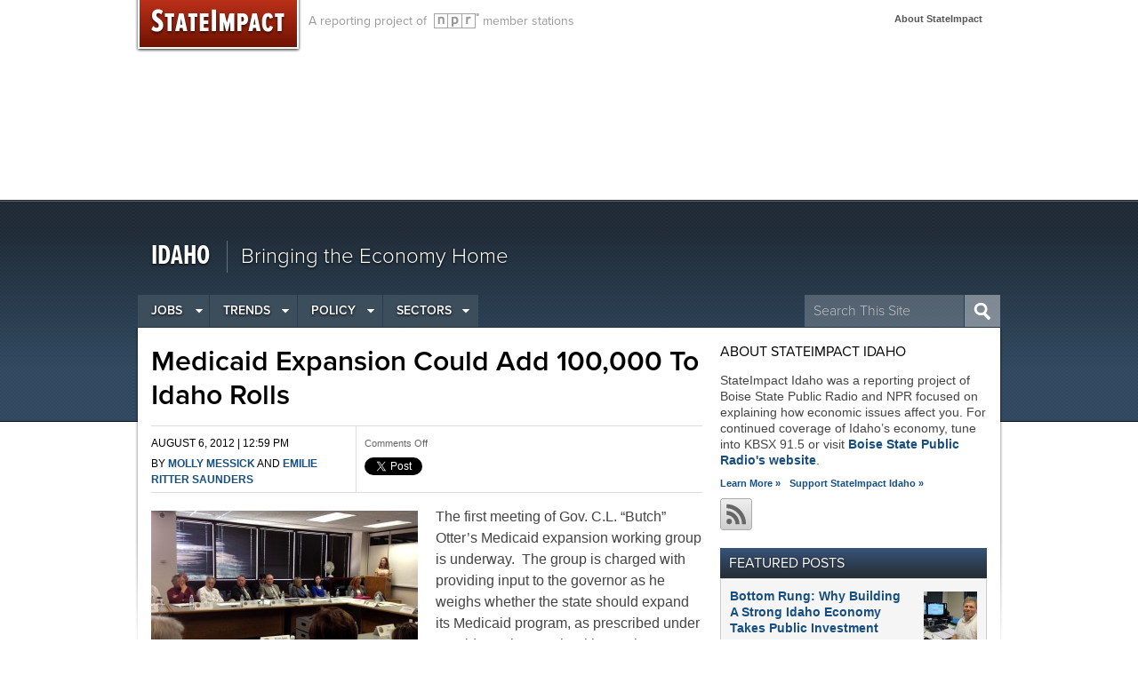

--- FILE ---
content_type: text/html; charset=UTF-8
request_url: https://stateimpact.npr.org/idaho/2012/08/06/medicaid-expansion-could-add-100000-to-idaho-rolls/
body_size: 18514
content:
<!doctype html>
<!--[if lt IE 7]> <html class="no-js ie6 oldie" lang="en"> <![endif]-->
<!--[if IE 7]>    <html class="no-js ie7 oldie" lang="en"> <![endif]-->
<!--[if IE 8]>    <html class="no-js ie8 oldie" lang="en"> <![endif]-->
<!--[if gt IE 8]><!--> <html class="no-js" lang="en"> <!--<![endif]-->
<head>
	<meta charset="UTF-8">
	<meta http-equiv="X-UA-Compatible" content="IE=edge,chrome=1">
	        <meta name="description" content="

The first meeting of Gov. C.L. &quot;Butch&quot; Otter&#039;s Medicaid expansion working group is underway.  The group is charged with providing input to the governor as he weighs whether the state should expand its Medicaid program, as prescribed under President Obama&#039;s health care law.

The biggest news out of today&#039;s meeting so far: an additional 90,000 to">
        <meta name="twitter:card" content="summary" />
        <meta property="og:title" content="Medicaid Expansion Could Add 100,000 To Idaho Rolls" />
        <meta property="og:type" content="article" />
        <meta property="og:url" content="https://stateimpact.npr.org/idaho/2012/08/06/medicaid-expansion-could-add-100000-to-idaho-rolls/" />
            <meta property="og:image" content="https://stateimpact.npr.org/idaho/files/2012/08/8-6-Medicaid-Work-Group-150x150.jpg" />
            <meta property="og:site_name" content="StateImpact Idaho" />
        <meta property="fb:admins" content="10217706" />
        <meta property="og:description" content="

The first meeting of Gov. C.L. &quot;Butch&quot; Otter&#039;s Medicaid expansion working group is underway.  The group is charged with providing input to the governor as he weighs whether the state should expand its Medicaid program, as prescribed under President Obama&#039;s health care law.

The biggest news out of today&#039;s meeting so far: an additional 90,000 to">
    		<title>
	Medicaid Expansion Could Add 100,000 To Idaho Rolls | StateImpact Idaho	</title>
	<script>window.SI_STATE_NAME = "Idaho"; var _gaq = window._gaq || [];</script>
	<script type="text/javascript" src="https://use.typekit.com/yey2zgp.js"></script>
	<script type="text/javascript">try{Typekit.load();}catch(e){}</script>
	<script type="text/javascript">
		var disqus_developer = 1;
	</script>
	<script type="text/javascript" charset="utf-8">
	  window.twttr = (function (d,s,id) {
	    var t, js, fjs = d.getElementsByTagName(s)[0];
	    if (d.getElementById(id)) return; js=d.createElement(s); js.id=id;
	    js.src="//platform.twitter.com/widgets.js"; fjs.parentNode.insertBefore(js, fjs);
	    return window.twttr || (t = { _e: [], ready: function(f){ t._e.push(f) } });
	  }(document, "script", "twitter-wjs"));
	</script>
	
	<link rel="icon" href="https://stateimpact.npr.org/idaho/wp-content/themes/statewatch/img/favicon.png"/>
	<link rel="apple-touch-icon-precomposed" href="https://stateimpact.npr.org/idaho/wp-content/themes/statewatch/img/apple-touch-icon-precomposed.png"/> 
	<link rel="alternate" type="application/rss+xml" title="Idaho RSS Feed" href="https://stateimpact.npr.org/idaho/feed/" />

	<meta name="viewport" content="width=device-width, initial-scale=1.0"/>
	<link rel="stylesheet" href="https://stateimpact.npr.org/idaho/wp-content/themes/statewatch/style.css?1381498319" />
	
<script src="https://stateimpact.npr.org/idaho/wp-content/themes/statewatch/js/modernizr-1.6.min.js"></script>

                
<meta name='robots' content='max-image-preview:large' />
<script type="text/javascript">
window._wpemojiSettings = {"baseUrl":"https:\/\/s.w.org\/images\/core\/emoji\/14.0.0\/72x72\/","ext":".png","svgUrl":"https:\/\/s.w.org\/images\/core\/emoji\/14.0.0\/svg\/","svgExt":".svg","source":{"wpemoji":"https:\/\/stateimpact.npr.org\/idaho\/wp-includes\/js\/wp-emoji.js?ver=6.2.8","twemoji":"https:\/\/stateimpact.npr.org\/idaho\/wp-includes\/js\/twemoji.js?ver=6.2.8"}};
/**
 * @output wp-includes/js/wp-emoji-loader.js
 */

( function( window, document, settings ) {
	var src, ready, ii, tests;

	// Create a canvas element for testing native browser support of emoji.
	var canvas = document.createElement( 'canvas' );
	var context = canvas.getContext && canvas.getContext( '2d' );

	/**
	 * Checks if two sets of Emoji characters render the same visually.
	 *
	 * @since 4.9.0
	 *
	 * @private
	 *
	 * @param {string} set1 Set of Emoji to test.
	 * @param {string} set2 Set of Emoji to test.
	 *
	 * @return {boolean} True if the two sets render the same.
	 */
	function emojiSetsRenderIdentically( set1, set2 ) {
		// Cleanup from previous test.
		context.clearRect( 0, 0, canvas.width, canvas.height );
		context.fillText( set1, 0, 0 );
		var rendered1 = canvas.toDataURL();

		// Cleanup from previous test.
		context.clearRect( 0, 0, canvas.width, canvas.height );
		context.fillText( set2, 0, 0 );
		var rendered2 = canvas.toDataURL();

		return rendered1 === rendered2;
	}

	/**
	 * Determines if the browser properly renders Emoji that Twemoji can supplement.
	 *
	 * @since 4.2.0
	 *
	 * @private
	 *
	 * @param {string} type Whether to test for support of "flag" or "emoji".
	 *
	 * @return {boolean} True if the browser can render emoji, false if it cannot.
	 */
	function browserSupportsEmoji( type ) {
		var isIdentical;

		if ( ! context || ! context.fillText ) {
			return false;
		}

		/*
		 * Chrome on OS X added native emoji rendering in M41. Unfortunately,
		 * it doesn't work when the font is bolder than 500 weight. So, we
		 * check for bold rendering support to avoid invisible emoji in Chrome.
		 */
		context.textBaseline = 'top';
		context.font = '600 32px Arial';

		switch ( type ) {
			case 'flag':
				/*
				 * Test for Transgender flag compatibility. Added in Unicode 13.
				 *
				 * To test for support, we try to render it, and compare the rendering to how it would look if
				 * the browser doesn't render it correctly (white flag emoji + transgender symbol).
				 */
				isIdentical = emojiSetsRenderIdentically(
					'\uD83C\uDFF3\uFE0F\u200D\u26A7\uFE0F', // as a zero-width joiner sequence
					'\uD83C\uDFF3\uFE0F\u200B\u26A7\uFE0F'  // separated by a zero-width space
				);

				if ( isIdentical ) {
					return false;
				}

				/*
				 * Test for UN flag compatibility. This is the least supported of the letter locale flags,
				 * so gives us an easy test for full support.
				 *
				 * To test for support, we try to render it, and compare the rendering to how it would look if
				 * the browser doesn't render it correctly ([U] + [N]).
				 */
				isIdentical = emojiSetsRenderIdentically(
					'\uD83C\uDDFA\uD83C\uDDF3',       // as the sequence of two code points
					'\uD83C\uDDFA\u200B\uD83C\uDDF3'  // as the two code points separated by a zero-width space
				);

				if ( isIdentical ) {
					return false;
				}

				/*
				 * Test for English flag compatibility. England is a country in the United Kingdom, it
				 * does not have a two letter locale code but rather a five letter sub-division code.
				 *
				 * To test for support, we try to render it, and compare the rendering to how it would look if
				 * the browser doesn't render it correctly (black flag emoji + [G] + [B] + [E] + [N] + [G]).
				 */
				isIdentical = emojiSetsRenderIdentically(
					// as the flag sequence
					'\uD83C\uDFF4\uDB40\uDC67\uDB40\uDC62\uDB40\uDC65\uDB40\uDC6E\uDB40\uDC67\uDB40\uDC7F',
					// with each code point separated by a zero-width space
					'\uD83C\uDFF4\u200B\uDB40\uDC67\u200B\uDB40\uDC62\u200B\uDB40\uDC65\u200B\uDB40\uDC6E\u200B\uDB40\uDC67\u200B\uDB40\uDC7F'
				);

				return ! isIdentical;
			case 'emoji':
				/*
				 * Why can't we be friends? Everyone can now shake hands in emoji, regardless of skin tone!
				 *
				 * To test for Emoji 14.0 support, try to render a new emoji: Handshake: Light Skin Tone, Dark Skin Tone.
				 *
				 * The Handshake: Light Skin Tone, Dark Skin Tone emoji is a ZWJ sequence combining 🫱 Rightwards Hand,
				 * 🏻 Light Skin Tone, a Zero Width Joiner, 🫲 Leftwards Hand, and 🏿 Dark Skin Tone.
				 *
				 * 0x1FAF1 == Rightwards Hand
				 * 0x1F3FB == Light Skin Tone
				 * 0x200D == Zero-Width Joiner (ZWJ) that links the code points for the new emoji or
				 * 0x200B == Zero-Width Space (ZWS) that is rendered for clients not supporting the new emoji.
				 * 0x1FAF2 == Leftwards Hand
				 * 0x1F3FF == Dark Skin Tone.
				 *
				 * When updating this test for future Emoji releases, ensure that individual emoji that make up the
				 * sequence come from older emoji standards.
				 */
				isIdentical = emojiSetsRenderIdentically(
					'\uD83E\uDEF1\uD83C\uDFFB\u200D\uD83E\uDEF2\uD83C\uDFFF', // as the zero-width joiner sequence
					'\uD83E\uDEF1\uD83C\uDFFB\u200B\uD83E\uDEF2\uD83C\uDFFF'  // separated by a zero-width space
				);

				return ! isIdentical;
		}

		return false;
	}

	/**
	 * Adds a script to the head of the document.
	 *
	 * @ignore
	 *
	 * @since 4.2.0
	 *
	 * @param {Object} src The url where the script is located.
	 * @return {void}
	 */
	function addScript( src ) {
		var script = document.createElement( 'script' );

		script.src = src;
		script.defer = script.type = 'text/javascript';
		document.getElementsByTagName( 'head' )[0].appendChild( script );
	}

	tests = Array( 'flag', 'emoji' );

	settings.supports = {
		everything: true,
		everythingExceptFlag: true
	};

	/*
	 * Tests the browser support for flag emojis and other emojis, and adjusts the
	 * support settings accordingly.
	 */
	for( ii = 0; ii < tests.length; ii++ ) {
		settings.supports[ tests[ ii ] ] = browserSupportsEmoji( tests[ ii ] );

		settings.supports.everything = settings.supports.everything && settings.supports[ tests[ ii ] ];

		if ( 'flag' !== tests[ ii ] ) {
			settings.supports.everythingExceptFlag = settings.supports.everythingExceptFlag && settings.supports[ tests[ ii ] ];
		}
	}

	settings.supports.everythingExceptFlag = settings.supports.everythingExceptFlag && ! settings.supports.flag;

	// Sets DOMReady to false and assigns a ready function to settings.
	settings.DOMReady = false;
	settings.readyCallback = function() {
		settings.DOMReady = true;
	};

	// When the browser can not render everything we need to load a polyfill.
	if ( ! settings.supports.everything ) {
		ready = function() {
			settings.readyCallback();
		};

		/*
		 * Cross-browser version of adding a dom ready event.
		 */
		if ( document.addEventListener ) {
			document.addEventListener( 'DOMContentLoaded', ready, false );
			window.addEventListener( 'load', ready, false );
		} else {
			window.attachEvent( 'onload', ready );
			document.attachEvent( 'onreadystatechange', function() {
				if ( 'complete' === document.readyState ) {
					settings.readyCallback();
				}
			} );
		}

		src = settings.source || {};

		if ( src.concatemoji ) {
			addScript( src.concatemoji );
		} else if ( src.wpemoji && src.twemoji ) {
			addScript( src.twemoji );
			addScript( src.wpemoji );
		}
	}

} )( window, document, window._wpemojiSettings );
</script>
<style type="text/css">
img.wp-smiley,
img.emoji {
	display: inline !important;
	border: none !important;
	box-shadow: none !important;
	height: 1em !important;
	width: 1em !important;
	margin: 0 0.07em !important;
	vertical-align: -0.1em !important;
	background: none !important;
	padding: 0 !important;
}
</style>
	<link rel='stylesheet' id='wp-block-library-css' href='https://stateimpact.npr.org/idaho/wp-includes/css/dist/block-library/style.css?ver=6.2.8' type='text/css' media='all' />
<link rel='stylesheet' id='classic-theme-styles-css' href='https://stateimpact.npr.org/idaho/wp-includes/css/classic-themes.css?ver=6.2.8' type='text/css' media='all' />
<style id='global-styles-inline-css' type='text/css'>
body{--wp--preset--color--black: #000000;--wp--preset--color--cyan-bluish-gray: #abb8c3;--wp--preset--color--white: #ffffff;--wp--preset--color--pale-pink: #f78da7;--wp--preset--color--vivid-red: #cf2e2e;--wp--preset--color--luminous-vivid-orange: #ff6900;--wp--preset--color--luminous-vivid-amber: #fcb900;--wp--preset--color--light-green-cyan: #7bdcb5;--wp--preset--color--vivid-green-cyan: #00d084;--wp--preset--color--pale-cyan-blue: #8ed1fc;--wp--preset--color--vivid-cyan-blue: #0693e3;--wp--preset--color--vivid-purple: #9b51e0;--wp--preset--gradient--vivid-cyan-blue-to-vivid-purple: linear-gradient(135deg,rgba(6,147,227,1) 0%,rgb(155,81,224) 100%);--wp--preset--gradient--light-green-cyan-to-vivid-green-cyan: linear-gradient(135deg,rgb(122,220,180) 0%,rgb(0,208,130) 100%);--wp--preset--gradient--luminous-vivid-amber-to-luminous-vivid-orange: linear-gradient(135deg,rgba(252,185,0,1) 0%,rgba(255,105,0,1) 100%);--wp--preset--gradient--luminous-vivid-orange-to-vivid-red: linear-gradient(135deg,rgba(255,105,0,1) 0%,rgb(207,46,46) 100%);--wp--preset--gradient--very-light-gray-to-cyan-bluish-gray: linear-gradient(135deg,rgb(238,238,238) 0%,rgb(169,184,195) 100%);--wp--preset--gradient--cool-to-warm-spectrum: linear-gradient(135deg,rgb(74,234,220) 0%,rgb(151,120,209) 20%,rgb(207,42,186) 40%,rgb(238,44,130) 60%,rgb(251,105,98) 80%,rgb(254,248,76) 100%);--wp--preset--gradient--blush-light-purple: linear-gradient(135deg,rgb(255,206,236) 0%,rgb(152,150,240) 100%);--wp--preset--gradient--blush-bordeaux: linear-gradient(135deg,rgb(254,205,165) 0%,rgb(254,45,45) 50%,rgb(107,0,62) 100%);--wp--preset--gradient--luminous-dusk: linear-gradient(135deg,rgb(255,203,112) 0%,rgb(199,81,192) 50%,rgb(65,88,208) 100%);--wp--preset--gradient--pale-ocean: linear-gradient(135deg,rgb(255,245,203) 0%,rgb(182,227,212) 50%,rgb(51,167,181) 100%);--wp--preset--gradient--electric-grass: linear-gradient(135deg,rgb(202,248,128) 0%,rgb(113,206,126) 100%);--wp--preset--gradient--midnight: linear-gradient(135deg,rgb(2,3,129) 0%,rgb(40,116,252) 100%);--wp--preset--duotone--dark-grayscale: url('#wp-duotone-dark-grayscale');--wp--preset--duotone--grayscale: url('#wp-duotone-grayscale');--wp--preset--duotone--purple-yellow: url('#wp-duotone-purple-yellow');--wp--preset--duotone--blue-red: url('#wp-duotone-blue-red');--wp--preset--duotone--midnight: url('#wp-duotone-midnight');--wp--preset--duotone--magenta-yellow: url('#wp-duotone-magenta-yellow');--wp--preset--duotone--purple-green: url('#wp-duotone-purple-green');--wp--preset--duotone--blue-orange: url('#wp-duotone-blue-orange');--wp--preset--font-size--small: 13px;--wp--preset--font-size--medium: 20px;--wp--preset--font-size--large: 36px;--wp--preset--font-size--x-large: 42px;--wp--preset--spacing--20: 0.44rem;--wp--preset--spacing--30: 0.67rem;--wp--preset--spacing--40: 1rem;--wp--preset--spacing--50: 1.5rem;--wp--preset--spacing--60: 2.25rem;--wp--preset--spacing--70: 3.38rem;--wp--preset--spacing--80: 5.06rem;--wp--preset--shadow--natural: 6px 6px 9px rgba(0, 0, 0, 0.2);--wp--preset--shadow--deep: 12px 12px 50px rgba(0, 0, 0, 0.4);--wp--preset--shadow--sharp: 6px 6px 0px rgba(0, 0, 0, 0.2);--wp--preset--shadow--outlined: 6px 6px 0px -3px rgba(255, 255, 255, 1), 6px 6px rgba(0, 0, 0, 1);--wp--preset--shadow--crisp: 6px 6px 0px rgba(0, 0, 0, 1);}:where(.is-layout-flex){gap: 0.5em;}body .is-layout-flow > .alignleft{float: left;margin-inline-start: 0;margin-inline-end: 2em;}body .is-layout-flow > .alignright{float: right;margin-inline-start: 2em;margin-inline-end: 0;}body .is-layout-flow > .aligncenter{margin-left: auto !important;margin-right: auto !important;}body .is-layout-constrained > .alignleft{float: left;margin-inline-start: 0;margin-inline-end: 2em;}body .is-layout-constrained > .alignright{float: right;margin-inline-start: 2em;margin-inline-end: 0;}body .is-layout-constrained > .aligncenter{margin-left: auto !important;margin-right: auto !important;}body .is-layout-constrained > :where(:not(.alignleft):not(.alignright):not(.alignfull)){max-width: var(--wp--style--global--content-size);margin-left: auto !important;margin-right: auto !important;}body .is-layout-constrained > .alignwide{max-width: var(--wp--style--global--wide-size);}body .is-layout-flex{display: flex;}body .is-layout-flex{flex-wrap: wrap;align-items: center;}body .is-layout-flex > *{margin: 0;}:where(.wp-block-columns.is-layout-flex){gap: 2em;}.has-black-color{color: var(--wp--preset--color--black) !important;}.has-cyan-bluish-gray-color{color: var(--wp--preset--color--cyan-bluish-gray) !important;}.has-white-color{color: var(--wp--preset--color--white) !important;}.has-pale-pink-color{color: var(--wp--preset--color--pale-pink) !important;}.has-vivid-red-color{color: var(--wp--preset--color--vivid-red) !important;}.has-luminous-vivid-orange-color{color: var(--wp--preset--color--luminous-vivid-orange) !important;}.has-luminous-vivid-amber-color{color: var(--wp--preset--color--luminous-vivid-amber) !important;}.has-light-green-cyan-color{color: var(--wp--preset--color--light-green-cyan) !important;}.has-vivid-green-cyan-color{color: var(--wp--preset--color--vivid-green-cyan) !important;}.has-pale-cyan-blue-color{color: var(--wp--preset--color--pale-cyan-blue) !important;}.has-vivid-cyan-blue-color{color: var(--wp--preset--color--vivid-cyan-blue) !important;}.has-vivid-purple-color{color: var(--wp--preset--color--vivid-purple) !important;}.has-black-background-color{background-color: var(--wp--preset--color--black) !important;}.has-cyan-bluish-gray-background-color{background-color: var(--wp--preset--color--cyan-bluish-gray) !important;}.has-white-background-color{background-color: var(--wp--preset--color--white) !important;}.has-pale-pink-background-color{background-color: var(--wp--preset--color--pale-pink) !important;}.has-vivid-red-background-color{background-color: var(--wp--preset--color--vivid-red) !important;}.has-luminous-vivid-orange-background-color{background-color: var(--wp--preset--color--luminous-vivid-orange) !important;}.has-luminous-vivid-amber-background-color{background-color: var(--wp--preset--color--luminous-vivid-amber) !important;}.has-light-green-cyan-background-color{background-color: var(--wp--preset--color--light-green-cyan) !important;}.has-vivid-green-cyan-background-color{background-color: var(--wp--preset--color--vivid-green-cyan) !important;}.has-pale-cyan-blue-background-color{background-color: var(--wp--preset--color--pale-cyan-blue) !important;}.has-vivid-cyan-blue-background-color{background-color: var(--wp--preset--color--vivid-cyan-blue) !important;}.has-vivid-purple-background-color{background-color: var(--wp--preset--color--vivid-purple) !important;}.has-black-border-color{border-color: var(--wp--preset--color--black) !important;}.has-cyan-bluish-gray-border-color{border-color: var(--wp--preset--color--cyan-bluish-gray) !important;}.has-white-border-color{border-color: var(--wp--preset--color--white) !important;}.has-pale-pink-border-color{border-color: var(--wp--preset--color--pale-pink) !important;}.has-vivid-red-border-color{border-color: var(--wp--preset--color--vivid-red) !important;}.has-luminous-vivid-orange-border-color{border-color: var(--wp--preset--color--luminous-vivid-orange) !important;}.has-luminous-vivid-amber-border-color{border-color: var(--wp--preset--color--luminous-vivid-amber) !important;}.has-light-green-cyan-border-color{border-color: var(--wp--preset--color--light-green-cyan) !important;}.has-vivid-green-cyan-border-color{border-color: var(--wp--preset--color--vivid-green-cyan) !important;}.has-pale-cyan-blue-border-color{border-color: var(--wp--preset--color--pale-cyan-blue) !important;}.has-vivid-cyan-blue-border-color{border-color: var(--wp--preset--color--vivid-cyan-blue) !important;}.has-vivid-purple-border-color{border-color: var(--wp--preset--color--vivid-purple) !important;}.has-vivid-cyan-blue-to-vivid-purple-gradient-background{background: var(--wp--preset--gradient--vivid-cyan-blue-to-vivid-purple) !important;}.has-light-green-cyan-to-vivid-green-cyan-gradient-background{background: var(--wp--preset--gradient--light-green-cyan-to-vivid-green-cyan) !important;}.has-luminous-vivid-amber-to-luminous-vivid-orange-gradient-background{background: var(--wp--preset--gradient--luminous-vivid-amber-to-luminous-vivid-orange) !important;}.has-luminous-vivid-orange-to-vivid-red-gradient-background{background: var(--wp--preset--gradient--luminous-vivid-orange-to-vivid-red) !important;}.has-very-light-gray-to-cyan-bluish-gray-gradient-background{background: var(--wp--preset--gradient--very-light-gray-to-cyan-bluish-gray) !important;}.has-cool-to-warm-spectrum-gradient-background{background: var(--wp--preset--gradient--cool-to-warm-spectrum) !important;}.has-blush-light-purple-gradient-background{background: var(--wp--preset--gradient--blush-light-purple) !important;}.has-blush-bordeaux-gradient-background{background: var(--wp--preset--gradient--blush-bordeaux) !important;}.has-luminous-dusk-gradient-background{background: var(--wp--preset--gradient--luminous-dusk) !important;}.has-pale-ocean-gradient-background{background: var(--wp--preset--gradient--pale-ocean) !important;}.has-electric-grass-gradient-background{background: var(--wp--preset--gradient--electric-grass) !important;}.has-midnight-gradient-background{background: var(--wp--preset--gradient--midnight) !important;}.has-small-font-size{font-size: var(--wp--preset--font-size--small) !important;}.has-medium-font-size{font-size: var(--wp--preset--font-size--medium) !important;}.has-large-font-size{font-size: var(--wp--preset--font-size--large) !important;}.has-x-large-font-size{font-size: var(--wp--preset--font-size--x-large) !important;}
.wp-block-navigation a:where(:not(.wp-element-button)){color: inherit;}
:where(.wp-block-columns.is-layout-flex){gap: 2em;}
.wp-block-pullquote{font-size: 1.5em;line-height: 1.6;}
</style>
<link rel='stylesheet' id='rs-plugin-settings-css' href='https://stateimpact.npr.org/idaho/wp-content/plugins/revslider/public/assets/css/rs6.css?ver=6.1.2' type='text/css' media='all' />
<style id='rs-plugin-settings-inline-css' type='text/css'>
#rs-demo-id {}
</style>
<link rel='stylesheet' id='navis-related-content-frontend-css' href='https://stateimpact.npr.org/idaho/wp-content/plugins/navis-related-content-master/css/related-content-frontend.css?ver=0.1' type='text/css' media='all' />
<link rel='stylesheet' id='fancybox-css' href='https://stateimpact.npr.org/idaho/wp-content/themes/statewatch/js/fancybox/jquery.fancybox-1.3.4.css?ver=1.3.4' type='text/css' media='all' />
<link rel='stylesheet' id='adaptive-css' href='https://stateimpact.npr.org/idaho/wp-content/themes/statewatch/css/adaptive.css?ver=1' type='text/css' media='screen and (max-width: 480px)' />
<script type='text/javascript' src='https://stateimpact.npr.org/idaho/wp-includes/js/jquery/jquery.js?ver=3.6.4' id='jquery-core-js'></script>
<script type='text/javascript' src='https://stateimpact.npr.org/idaho/wp-includes/js/jquery/jquery-migrate.js?ver=3.4.0' id='jquery-migrate-js'></script>
<script type='text/javascript' src='https://stateimpact.npr.org/idaho/wp-content/plugins/revslider/public/assets/js/revolution.tools.min.js?ver=6.0' id='tp-tools-js'></script>
<script type='text/javascript' src='https://stateimpact.npr.org/idaho/wp-content/plugins/revslider/public/assets/js/rs6.min.js?ver=6.1.2' id='revmin-js'></script>
<script type='text/javascript' src='https://stateimpact.npr.org/idaho/wp-content/themes/statewatch/js/fancybox/jquery.fancybox-1.3.4.js?ver=1.3.4' id='fancybox-js'></script>
<script type='text/javascript' src='https://stateimpact.npr.org/idaho/wp-content/themes/statewatch/js/fancybox.config.js?ver=0.1' id='fancybox_config-js'></script>
<script type='text/javascript' src='https://stateimpact.npr.org/idaho/wp-content/themes/statewatch/js/analytics.js?ver=0.1' id='sw-analytics-js'></script>
<link rel="https://api.w.org/" href="https://stateimpact.npr.org/idaho/wp-json/" /><link rel="alternate" type="application/json" href="https://stateimpact.npr.org/idaho/wp-json/wp/v2/posts/9642" /><link rel="EditURI" type="application/rsd+xml" title="RSD" href="https://stateimpact.npr.org/idaho/xmlrpc.php?rsd" />
<link rel="wlwmanifest" type="application/wlwmanifest+xml" href="https://stateimpact.npr.org/idaho/wp-includes/wlwmanifest.xml" />
<meta name="generator" content="WordPress 6.2.8" />
<link rel="canonical" href="https://stateimpact.npr.org/idaho/2012/08/06/medicaid-expansion-could-add-100000-to-idaho-rolls/" />
<link rel='shortlink' href='https://stateimpact.npr.org/idaho/?p=9642' />
<link rel="alternate" type="application/json+oembed" href="https://stateimpact.npr.org/idaho/wp-json/oembed/1.0/embed?url=https%3A%2F%2Fstateimpact.npr.org%2Fidaho%2F2012%2F08%2F06%2Fmedicaid-expansion-could-add-100000-to-idaho-rolls%2F" />
<link rel="alternate" type="text/xml+oembed" href="https://stateimpact.npr.org/idaho/wp-json/oembed/1.0/embed?url=https%3A%2F%2Fstateimpact.npr.org%2Fidaho%2F2012%2F08%2F06%2Fmedicaid-expansion-could-add-100000-to-idaho-rolls%2F&#038;format=xml" />
<script type='text/javascript'>
var googletag = googletag || {};
googletag.cmd = googletag.cmd || [];
(function() {
var gads = document.createElement('script');
gads.async = true;
gads.type = 'text/javascript';
var useSSL = 'https:' == document.location.protocol;
gads.src = (useSSL ? 'https:' : 'http:') + 
'//www.googletagservices.com/tag/js/gpt.js';
var node = document.getElementsByTagName('script')[0];
node.parentNode.insertBefore(gads, node);
})();
</script>

<script type='text/javascript'>
googletag.cmd.push(function() {
googletag.defineSlot('/3235518/StateImpact_Right-Rail-First', [300, 250], 'div-gpt-ad-1343859637906-0').addService(googletag.pubads());
googletag.pubads().enableSingleRequest();
googletag.enableServices();
});
</script><meta name="generator" content="Powered by Slider Revolution 6.1.2 - responsive, Mobile-Friendly Slider Plugin for WordPress with comfortable drag and drop interface." />
<script type="text/javascript">function setREVStartSize(t){try{var h,e=document.getElementById(t.c).parentNode.offsetWidth;if(e=0===e||isNaN(e)?window.innerWidth:e,t.tabw=void 0===t.tabw?0:parseInt(t.tabw),t.thumbw=void 0===t.thumbw?0:parseInt(t.thumbw),t.tabh=void 0===t.tabh?0:parseInt(t.tabh),t.thumbh=void 0===t.thumbh?0:parseInt(t.thumbh),t.tabhide=void 0===t.tabhide?0:parseInt(t.tabhide),t.thumbhide=void 0===t.thumbhide?0:parseInt(t.thumbhide),t.mh=void 0===t.mh||""==t.mh||"auto"===t.mh?0:parseInt(t.mh,0),"fullscreen"===t.layout||"fullscreen"===t.l)h=Math.max(t.mh,window.innerHeight);else{for(var i in t.gw=Array.isArray(t.gw)?t.gw:[t.gw],t.rl)void 0!==t.gw[i]&&0!==t.gw[i]||(t.gw[i]=t.gw[i-1]);for(var i in t.gh=void 0===t.el||""===t.el||Array.isArray(t.el)&&0==t.el.length?t.gh:t.el,t.gh=Array.isArray(t.gh)?t.gh:[t.gh],t.rl)void 0!==t.gh[i]&&0!==t.gh[i]||(t.gh[i]=t.gh[i-1]);var r,a=new Array(t.rl.length),n=0;for(var i in t.tabw=t.tabhide>=e?0:t.tabw,t.thumbw=t.thumbhide>=e?0:t.thumbw,t.tabh=t.tabhide>=e?0:t.tabh,t.thumbh=t.thumbhide>=e?0:t.thumbh,t.rl)a[i]=t.rl[i]<window.innerWidth?0:t.rl[i];for(var i in r=a[0],a)r>a[i]&&0<a[i]&&(r=a[i],n=i);var d=e>t.gw[n]+t.tabw+t.thumbw?1:(e-(t.tabw+t.thumbw))/t.gw[n];h=t.gh[n]*d+(t.tabh+t.thumbh)}void 0===window.rs_init_css&&(window.rs_init_css=document.head.appendChild(document.createElement("style"))),document.getElementById(t.c).height=h,window.rs_init_css.innerHTML+="#"+t.c+"_wrapper { height: "+h+"px }"}catch(t){console.log("Failure at Presize of Slider:"+t)}};</script>


                <link rel="thumbnail" href="https://stateimpact.npr.org/idaho/files/2012/08/8-6-Medicaid-Work-Group.jpg" />

<!-- Outbound links analytics -->
<script type="text/javascript">
	var NavisAnalyticsFileTypes = ['pdf','mp3'];
</script>
<script>
// what things can i click on that should be tracked
_clickEvents = [
    // selector, category, [action, lable, value]
    // header
    {category: 'Featured Topics', selector: 'div.featured-topics a'},
    {category: 'Mega Menu', selector: '#category-nav div.category-articles a', action: 'Latest Posts'},
    {category: 'Mega Menu', selector: '#category-nav div.category-topics a', action: 'Related Topics'},
    {category: 'Global Nav', selector: 'nav.global-nav a'},
    {category: 'Site Header', selector: '#global-branding header a'},

    // right rail
    {category: 'Right rail', selector: 'div.menu-featured-posts-container a', action: 'Featured Posts Widget'},
    {category: 'Right rail', selector: 'li.widget_recent_entries a', action: 'Recent Posts Widget'},

    // posts
    {category: 'Related Content Module', selector: 'div.related-content a'},
    {category: 'Related Topics', selector: '#taxonomy div.topics h3 a'},
    {category: 'Related Topics', selector: '#taxonomy div.topics a.thumb-link', action: 'Thumbnail'},

    // topic pages
    {category: 'Topics', selector: 'div.topic-posts h2 a', action: 'Latest News headline'},
    {category: 'Topics', selector: 'div.topic-links a', action: 'Related Links'},
    {category: 'Topics', selector: 'div.topic-multimedia a', action: 'Topic Multimedia'},
    {category: 'Topics', selector: 'div.topic-featured a', action: 'Topic Featured'}
];

</script>
<script src="http://d3js.org/d3.v3.min.js" charset="utf-8"></script>
<script src="https://stateimpact.npr.org/idaho/wp-content/themes/statewatch/js/tracking.js"></script>
</head>

<body class="post-template-default single single-post postid-9642 single-format-standard">

<div id="wrapper" class="hfeed">
    <div class="global-nav-bg"> 
		<nav class="global-nav">
	
				<h2><a href="/" title="StateImpact" class="ir unitPng">StateImpact</a></h2>
				<h4>A reporting project of &nbsp;<a href="http://npr.org" title="Visit npr.org">NPR</a> member stations</h4>
				<a class="mobile-nav-toggle btn btn-navbar">
					<span class="icon-bar"></span>
					<span class="icon-bar"></span>
					<span class="icon-bar"></span>
				</a>
				<ul class="global-utils">
				    					<li><a href="https://stateimpact.npr.org/idaho/about/">About StateImpact</a> </li>
					<li><a id="apanel-trigger" class="ir" href="#">Other states</a></li>
				</ul>
		        <span class="visuallyhidden"><a href="#main" title="Skip to content">Skip to content</a></span>

		<!--<img src="https://stateimpact.npr.org/idaho/wp-content/themes/statewatch/img/logo-npr-header.png" alt="NPR logo" width="54" height="18" id="npr-bug"> -->
		</nav><!-- /.global-nav -->
		<div id="argo-panel-wrapper"><div id="argo-panel"></div></div><!-- /#argo-panel-wrapper -->
    </div> <!-- /.global-nav-bg -->
<div id="local-wrapper">
	<div id="global-branding" class="clearfix">

		<header>
		    <h3>
		        <a href="https://stateimpact.npr.org/idaho" title="Idaho" class="unitPng">
		            Idaho		        </a>
		    </h3>
		    <h4>Bringing the Economy Home</h4>
		
			<form class="sitesearch" role="search" action="https://stateimpact.npr.org/idaho/" method="get"> 
            	<div><label class="visuallyhidden" for="s1">Search for:</label> 
            	<input type="text" placeholder="Search This Site" value="" name="s" class="sw-about-search" /> 
            	<input type="submit" alt="Submit" width="32" height="24" class="search-submit" /> 
            	</div> 
            </form>
		</header>

	   <div id="category-nav">
	        <nav>
	        <ul id="topnav" class="menu"><li class="first"><a href="https://stateimpact.npr.org/idaho/category/jobs/">Jobs</a><div class="sub"><ul><li><div class="inner-menu"><div class="mega-feature"><h2>People searching for work, creating their own employment, and stories about those in the Idaho work force.</h2></div><div class="category-topics"><h3>RELATED TOPICS</h3><ul><li><a href="https://stateimpact.npr.org/idaho/tag/unemployment/">Unemployment</a></li><li><a href="https://stateimpact.npr.org/idaho/tag/recession/">Recession</a></li><li><a href="https://stateimpact.npr.org/idaho/tag/unemployment-app/">Unemployment App</a></li><li><a href="https://stateimpact.npr.org/idaho/tag/jobless-in-idaho/">Jobless in Idaho</a></li><li><a href="https://stateimpact.npr.org/idaho/tag/jobs/">Jobs</a></li></ul></div><div class="category-articles"><h3>LATEST POSTS</h3><h4><a href="https://stateimpact.npr.org/idaho/2013/07/02/what-were-reading-how-the-temps-who-power-corporate-giants-are-getting-crushed/">What We're Reading: "How the Temps Who Power Corporate Giants Are Getting Crushed"</a></h4><h4><a href="https://stateimpact.npr.org/idaho/2013/06/20/jobless-in-idaho-landing-a-career-after-two-years-on-the-hunt/">Jobless In Idaho: Landing A Career After Two Years On The Hunt</a></h4><h4><a href="https://stateimpact.npr.org/idaho/2013/06/04/idahos-underemployment-rate-drops-but-its-still-well-above-pre-recession-levels/">Idaho's Underemployment Rate Drops, But It's Still Well Above Pre-Recession Levels</a></h4><h4><a href="https://stateimpact.npr.org/idaho/2013/05/30/is-idaho-a-good-place-to-be-unemployed-yes-says-bloomberg/">Is Idaho A Good Place To Be Unemployed? Yes, Says Bloomberg</a></h4></div></div></li></ul></div></li>
<li><a href="https://stateimpact.npr.org/idaho/category/trends/">Trends</a><div class="sub"><ul><li><div class="inner-menu"><div class="mega-feature"><h2>Growth, recession, the transition of Idaho's economy, and the effects of change on Idahoans.</h2></div><div class="category-topics"><h3>RELATED TOPICS</h3><ul><li><a href="https://stateimpact.npr.org/idaho/tag/essential-stateimpact/">Essential StateImpact</a></li><li><a href="https://stateimpact.npr.org/idaho/tag/recession/">Recession</a></li><li><a href="https://stateimpact.npr.org/idaho/tag/unemployment/">Unemployment</a></li><li><a href="https://stateimpact.npr.org/idaho/tag/wages/">Wages</a></li><li><a href="https://stateimpact.npr.org/idaho/tag/recovery/">Recovery</a></li></ul></div><div class="category-articles"><h3>LATEST POSTS</h3><h4><a href="https://stateimpact.npr.org/idaho/2013/07/23/farewell-stateimpact-idaho/">Farewell, StateImpact Idaho</a></h4><h4><a href="https://stateimpact.npr.org/idaho/2013/07/11/home-prices-in-idaho-are-up-15-percent-new-building-permits-above-average/">Home Prices In Idaho Are Up 15 Percent, New Building Permits Above Average</a></h4><h4><a href="https://stateimpact.npr.org/idaho/2013/07/10/its-more-expensive-to-get-by-in-rural-idaho-than-boise/">It's More Expensive To 'Get By' In Rural Idaho Than Boise</a></h4><h4><a href="https://stateimpact.npr.org/idaho/2013/06/21/idahos-labor-force-grows-unemployment-rate-ticks-up/">Idaho's Labor Force Grows, Unemployment Rate Ticks Up</a></h4></div></div></li></ul></div></li>
<li><a href="https://stateimpact.npr.org/idaho/category/policy/">Policy</a><div class="sub"><ul><li><div class="inner-menu"><div class="mega-feature"><h2>Exploring the policies and politics that help or stand in the way of job creation. </h2></div><div class="category-topics"><h3>RELATED TOPICS</h3><ul><li><a href="https://stateimpact.npr.org/idaho/tag/2013-legislature/">2013 Legislature</a></li><li><a href="https://stateimpact.npr.org/idaho/tag/health-insurance-exchange/">Health Insurance Exchange</a></li><li><a href="https://stateimpact.npr.org/idaho/tag/butch-otter/">Butch Otter</a></li><li><a href="https://stateimpact.npr.org/idaho/tag/medicaid/">Medicaid</a></li><li><a href="https://stateimpact.npr.org/idaho/tag/personal-property-tax/">Personal Property Tax</a></li></ul></div><div class="category-articles"><h3>LATEST POSTS</h3><h4><a href="https://stateimpact.npr.org/idaho/2013/07/18/idaho-ends-budget-year-with-92-3-million-more-than-expected/">Idaho Ends Budget Year With $92.3 Million More Than Expected</a></h4><h4><a href="https://stateimpact.npr.org/idaho/2013/06/25/cost-of-living-increases-mean-more-idahoans-could-qualify-for-food-assistance/">Cost Of Living Increases Mean More Idahoans Could Qualify For Food Assistance</a></h4><h4><a href="https://stateimpact.npr.org/idaho/2013/06/25/the-minimum-wage-in-idaho-75-years-later/">The Minimum Wage In Idaho, 75 Years Later</a></h4><h4><a href="https://stateimpact.npr.org/idaho/2013/06/12/report-encourages-idaho-lawmakers-to-consider-all-factors-when-making-tax-policy-changes/">Report Encourages Idaho Lawmakers To Consider All Factors When Making Tax Policy Changes</a></h4></div></div></li></ul></div></li>
<li><a href="https://stateimpact.npr.org/idaho/category/sectors/">Sectors</a><div class="sub"><ul><li><div class="inner-menu"><div class="mega-feature"><h2>Whether it's agriculture, tourism or energy, a look at the industries that shape Idaho's economy and how they are affected by state policies. </h2></div><div class="category-topics"><h3>RELATED TOPICS</h3><ul><li><a href="https://stateimpact.npr.org/idaho/tag/housing-market/">Housing Market</a></li><li><a href="https://stateimpact.npr.org/idaho/tag/recession/">Recession</a></li><li><a href="https://stateimpact.npr.org/idaho/tag/business/">Business</a></li><li><a href="https://stateimpact.npr.org/idaho/tag/agriculture/">Agriculture</a></li><li><a href="https://stateimpact.npr.org/idaho/tag/logging/">Logging</a></li></ul></div><div class="category-articles"><h3>LATEST POSTS</h3><h4><a href="https://stateimpact.npr.org/idaho/2013/06/27/boise-airport-to-add-non-stop-flight-to-san-diego/">Boise Airport To Add Non-Stop Flight To San Diego </a></h4><h4><a href="https://stateimpact.npr.org/idaho/2013/06/21/how-the-immigration-bill-could-help-reverse-idahos-doctor-shortage/">How The Immigration Bill Could Help Reverse Idaho's Doctor Shortage </a></h4><h4><a href="https://stateimpact.npr.org/idaho/2013/06/06/thousands-of-foreclosed-idahoans-to-split-9-million-in-mortgage-settlement-payments/">Thousands Of Foreclosed Idahoans To Split $9 Million In Mortgage Settlement Payments</a></h4><h4><a href="https://stateimpact.npr.org/idaho/2013/04/30/in-boise-too-home-prices-show-quick-growth/">In Boise, Too, Home Prices Show Quick Growth</a></h4></div></div></li></ul></div></li>
</ul>	        </nav><!-- /#mega menu -->
		</div> <!-- /main-nav -->

	</div><!-- /#global-branding -->
	<div id="main" class="container_12 clearfix">

    <article id="content" class="grid_8" role="main">

    <div id="post-9642" class="clearfix post-content post-9642 post type-post status-publish format-standard has-post-thumbnail hentry category-policy tag-butch-otter tag-department-of-health-and-welfare tag-health-insurance-exchange first last">
<header>
    <h1 class="entry-title">Medicaid Expansion Could Add 100,000 To Idaho Rolls</h1>
    <ul class="labels">
            </ul>

	<div class="post-metadata clearfix">
		<div class="grid_3 alpha">
	        <h6 class="entry-date"><span class="entry-date">August 6, 2012 | 12:59 PM</span> </h6>
            			<h6>By 
			<a href="https://stateimpact.npr.org/idaho/author/mmessick/" title="Posts by Molly Messick" class="author url fn" rel="author">Molly Messick</a> and <a href="https://stateimpact.npr.org/idaho/author/emritter/" title="Posts by Emilie Ritter Saunders" class="author url fn" rel="author">Emilie Ritter Saunders</a>            </h6>
            		</div>
        		<div class="grid_5 omega">
		
<ul class="meta-gestures">
    <li class="meta-comments"><span class="comments-link"><span>Comments Off<span class="screen-reader-text"> on Medicaid Expansion Could Add 100,000 To Idaho Rolls</span></span></span></li>
	    <li class="twitter"> 
        <a href="http://twitter.com/share?url=https://stateimpact.npr.org/idaho/2012/08/06/medicaid-expansion-could-add-100000-to-idaho-rolls/&#038;text=Via Idaho: Medicaid%20Expansion%20Could%20Add%20100%2C000%20To%20Idaho%20Rolls |" class="twitter-share-button" data-count="horizontal">Tweet</a>
    </li>
    <li class="fb">
        <div class="fb-like" data-href="https://stateimpact.npr.org/idaho/2012/08/06/medicaid-expansion-could-add-100000-to-idaho-rolls/" data-send="false" data-layout="button_count" data-width="150" data-show-faces="false" data-action="recommend" data-font="arial"></div>
    </li>
</ul>
		</div>
        		<div class="clearfix"></div>
	</div> <!-- /.post-metadata-->
	<div class="clearfix"></div>
        </header><!-- / entry header -->

        <div id="attachment_9643"  class="wp-caption module image left" style="max-width: 300px;"><a class="fancybox" title="Laura Summers of consulting group Leavitt Partners presents preliminary information to working group members." href="http://stateimpact.npr.org/idaho/files/2012/08/8-6-Medicaid-Work-Group.jpg" rel=""><img decoding="async" class="size-medium wp-image-9643" title="Medicaid Work Group" src="http://stateimpact.npr.org/idaho/files/2012/08/8-6-Medicaid-Work-Group-300x199.jpg" alt="" width="300" height="199" srcset="https://stateimpact.npr.org/idaho/files/2012/08/8-6-Medicaid-Work-Group-300x199.jpg 300w, https://stateimpact.npr.org/idaho/files/2012/08/8-6-Medicaid-Work-Group-620x412.jpg 620w" sizes="(max-width: 300px) 100vw, 300px" /></a><p class="wp-media-credit">Emilie Ritter Saunders / StateImpact Idaho</p><p class="wp-caption-text">Laura Summers of consulting group Leavitt Partners presents preliminary information to working group members.</p></div>
<p>The first meeting of Gov. C.L. &#8220;Butch&#8221; Otter&#8217;s Medicaid expansion working group is underway.  The group is charged with providing input to the governor as he weighs whether the state should expand its Medicaid program, as prescribed under President Obama&#8217;s health care law.</p>
<p>The biggest news out of today&#8217;s meeting so far: an additional 90,000 to 100,000 Idahoans will be eligible to receive Medicaid, if the state expands eligibility to 138 percent of the poverty line.  That&#8217;s according to preliminary information from <a href="http://leavittpartners.com/" target="_blank">Leavitt Partners</a>, the Utah-based consulting group the state has hired to evaluate the Medicaid expansion.  <span id="more-9642"></span></p>
<p>That estimate doesn&#8217;t include Idahoans who are currently eligible but not enrolled for Medicaid.  Leavitt Partners puts the number of previously eligible (but not enrolled) and newly eligible Idahoans at between 100,000 and 116,000, in total.</p>
<p>Understanding the potential cost of the Medicaid expansion is a key issue for state leaders and the Idaho Department of Health and Welfare.  Leavitt Partners&#8217; analysis indicates that most of the newly eligible would be between 25 and 54 years old, and would not have had regular access to healthcare.  The costs of covering those people will depend, in part, on how many have serious, chronic conditions.</p>
<p>Leavitt Partners expects to deliver its full report on September 10.</p>

		
    </div> <!-- #post-## --> 
    
        <div id="taxonomy">
        <h4>Topics</h4>
                <div class="topics">
            <ul>
                                                <li class="topic clearfix">
                        <a class="thumb-link" href="https://stateimpact.npr.org/idaho/topic/butch-otter/"><img width="150" height="150" src="https://stateimpact.npr.org/idaho/files/2012/01/1-17-Gov.-Otter-150x150.jpg" class="alignleft wp-post-image" alt="" decoding="async" loading="lazy" srcset="https://stateimpact.npr.org/idaho/files/2012/01/1-17-Gov.-Otter-150x150.jpg 150w, https://stateimpact.npr.org/idaho/files/2012/01/1-17-Gov.-Otter-140x140.jpg 140w, https://stateimpact.npr.org/idaho/files/2012/01/1-17-Gov.-Otter-60x60.jpg 60w, https://stateimpact.npr.org/idaho/files/2012/01/1-17-Gov.-Otter-100x100.jpg 100w" sizes="(max-width: 150px) 100vw, 150px" /></a>
                    <h3><a href="https://stateimpact.npr.org/idaho/topic/butch-otter/">What You Should Know About Governor C.L. &#8220;Butch&#8221; Otter</a></h3>
                    </li>
                                                                <li class="topic clearfix">
                        <a class="thumb-link" href="https://stateimpact.npr.org/idaho/topic/health-insurance-exchange/"><img width="150" height="150" src="https://stateimpact.npr.org/idaho/files/2012/11/Medical-Stock-150x150.jpg" class="alignleft wp-post-image" alt="" decoding="async" loading="lazy" srcset="https://stateimpact.npr.org/idaho/files/2012/11/Medical-Stock-150x150.jpg 150w, https://stateimpact.npr.org/idaho/files/2012/11/Medical-Stock-100x100.jpg 100w, https://stateimpact.npr.org/idaho/files/2012/11/Medical-Stock-60x60.jpg 60w" sizes="(max-width: 150px) 100vw, 150px" /></a>
                    <h3><a href="https://stateimpact.npr.org/idaho/topic/health-insurance-exchange/">The Road To Idaho&#8217;s Health Insurance Exchange</a></h3>
                    </li>
                                        </ul>
        </div>
                        <div class="terms">
            <ul>
                                                            <li class="post-tag-link"><a href="https://stateimpact.npr.org/idaho/tag/department-of-health-and-welfare/"title="Department of Health and Welfare">Department of Health and Welfare</a></li>
                                    <li class="post-tag-link"><a href="https://stateimpact.npr.org/idaho/category/policy/"title="Policy">Policy</a></li>
                                        </ul>
        </div>
            </div>
        
<article id="comments" class="article-comments clearfix">
    <h2 id="respond">Comments</h2>
    </article><!-- / comments -->

<nav>
<ul class="post-nav clearfix">
<li class="n-post"><h5>Next Post</h5><a href="https://stateimpact.npr.org/idaho/2012/08/07/supporters-of-idaho-medicaid-expansion-speak-out-but-costs-remain-a-big-question/" rel="next">Supporters Of Idaho Medicaid Expansion Speak Out, But Costs Remain A Big Question <span class="meta-nav">&rarr;</span></a></li>
<li class="p-post"><h5>Previous Post</h5><a href="https://stateimpact.npr.org/idaho/2012/08/06/more-homeowners-are-underwater-in-idaho-than-the-national-average/" rel="prev"><span class="meta-nav">&larr;</span> More Homeowners Are Underwater In Idaho Than The National Average</a></li>
</ul></nav><!-- .post-nav -->



</article><!-- / #content .grid8 -->

<aside id="sidebar" class="grid_4">
    
<div id="category-sidebar" class="widget-area" role="complementary">
<ul class="widget-list">

<li id="about-widget-7" class="widget-odd widget-first widget-1 widget sw-about"><h3>About StateImpact Idaho</h3>			
			<div class="textwidget">StateImpact Idaho was a reporting project of Boise State Public Radio and NPR focused on explaining how economic issues affect you. For continued coverage of Idaho’s economy, tune into KBSX 91.5 or visit <a href="http://www.boisestatepublicradio.org/" target="_blank">Boise State Public Radio's website</a>.</div>
			
			<ul class="sw-info clearfix"> 
                <li><a href="https://stateimpact.npr.org/idaho/about/">Learn More &raquo;</a></li>
				                    <li><a href="https://giving.boisestatefoundation.org/">Support StateImpact Idaho &raquo;</a></li>
                            </ul>
            
            <ul class="sw-social clearfix">
                                 
                
                <li class="sw-rss" title="Subscribe with RSS"><a href="https://stateimpact.npr.org/idaho/feed/">RSS</a></li>
            </ul> 
        
		</li>
<li id="featured-posts-widget-4" class="widget-even widget-2 widget sw-featured-posts">        <h3>Featured Posts</h3>
        <div class="menu-featured-posts-container"><ul id="menu-featured-posts" class="menu"><li class="featured-post clearfix"><a href="https://stateimpact.npr.org/idaho/2013/05/10/bottom-rung-why-building-a-strong-idaho-economy-takes-public-investment/"><img width="60" height="60" src="https://stateimpact.npr.org/idaho/files/2013/05/Bob-Lokken-60x60.jpg" class="alignright wp-post-image" alt="" decoding="async" loading="lazy" srcset="https://stateimpact.npr.org/idaho/files/2013/05/Bob-Lokken-60x60.jpg 60w, https://stateimpact.npr.org/idaho/files/2013/05/Bob-Lokken-150x150.jpg 150w, https://stateimpact.npr.org/idaho/files/2013/05/Bob-Lokken-100x100.jpg 100w" sizes="(max-width: 60px) 100vw, 60px" /></a><a href="https://stateimpact.npr.org/idaho/2013/05/10/bottom-rung-why-building-a-strong-idaho-economy-takes-public-investment/">Bottom Rung: Why Building A Strong Idaho Economy Takes Public Investment</a></li>
<li class="featured-post clearfix"><a href="https://stateimpact.npr.org/idaho/2012/10/02/why-idahos-doctor-shortage-wont-be-easy-to-solve/"><img width="60" height="60" src="https://stateimpact.npr.org/idaho/files/2012/09/Olivia-Vandermate-Jennifer-Petrie-60x60.jpg" class="alignright wp-post-image" alt="" decoding="async" loading="lazy" srcset="https://stateimpact.npr.org/idaho/files/2012/09/Olivia-Vandermate-Jennifer-Petrie-60x60.jpg 60w, https://stateimpact.npr.org/idaho/files/2012/09/Olivia-Vandermate-Jennifer-Petrie-150x150.jpg 150w, https://stateimpact.npr.org/idaho/files/2012/09/Olivia-Vandermate-Jennifer-Petrie-100x100.jpg 100w" sizes="(max-width: 60px) 100vw, 60px" /></a><a href="https://stateimpact.npr.org/idaho/2012/10/02/why-idahos-doctor-shortage-wont-be-easy-to-solve/">Why Idaho's Doctor Shortage Won't Be Easy To Solve</a></li>
<li class="featured-post clearfix"><a href="https://stateimpact.npr.org/idaho/2012/05/02/do-business-incentives-create-jobs-idaho-is-one-of-13-states-in-the-dark/"><img width="60" height="60" src="https://stateimpact.npr.org/idaho/files/2012/05/CapitolEXT_ERS2-60x60.jpg" class="alignright wp-post-image" alt="" decoding="async" loading="lazy" srcset="https://stateimpact.npr.org/idaho/files/2012/05/CapitolEXT_ERS2-60x60.jpg 60w, https://stateimpact.npr.org/idaho/files/2012/05/CapitolEXT_ERS2-150x150.jpg 150w, https://stateimpact.npr.org/idaho/files/2012/05/CapitolEXT_ERS2-100x100.jpg 100w" sizes="(max-width: 60px) 100vw, 60px" /></a><a href="https://stateimpact.npr.org/idaho/2012/05/02/do-business-incentives-create-jobs-idaho-is-one-of-13-states-in-the-dark/">Do Business Incentives Create Jobs? Idaho Is One Of 13 States In The Dark</a></li>
<li class="featured-post clearfix"><a href="https://stateimpact.npr.org/idaho/2013/01/25/nixing-personal-property-tax-would-devastate-one-eastern-idaho-county/"><img width="60" height="60" src="https://stateimpact.npr.org/idaho/files/2013/01/Clinger-60x60.jpg" class="alignright wp-post-image" alt="" decoding="async" loading="lazy" srcset="https://stateimpact.npr.org/idaho/files/2013/01/Clinger-60x60.jpg 60w, https://stateimpact.npr.org/idaho/files/2013/01/Clinger-150x150.jpg 150w, https://stateimpact.npr.org/idaho/files/2013/01/Clinger-100x100.jpg 100w" sizes="(max-width: 60px) 100vw, 60px" /></a><a href="https://stateimpact.npr.org/idaho/2013/01/25/nixing-personal-property-tax-would-devastate-one-eastern-idaho-county/">Nixing Personal Property Tax Would "Devastate" One Eastern Idaho County</a></li>
</ul></div></li>
<li id="multimedia-widget-3" class="widget-odd widget-last widget-3 widget sw-multimedia">        <h3>Multimedia</h3>
        <div class="menu-featured-multimedia-container"><ul id="menu-featured-multimedia" class="menu"><div class="featured-multimedia clearfix"><a href="http://stateimpact.npr.org/idaho/maps/drivers-license-data-offers-clues-about-where-idahoans-are-moving/"><img width="300" height="100" src="https://stateimpact.npr.org/idaho/files/2013/04/2012-Out-Migration-Map-300x100.jpg" class="attachment-multimedia-thumb size-multimedia-thumb wp-post-image" alt="" decoding="async" loading="lazy" /></a><h4 class="headline"><a href="http://stateimpact.npr.org/idaho/maps/drivers-license-data-offers-clues-about-where-idahoans-are-moving/"><strong>Map:</strong> Driver’s License Data Offers Clues About Where Idahoans Are Moving</a></h4></div><div class="featured-multimedia clearfix"><a href="http://stateimpact.npr.org/idaho/maps/drivers-license-data-offers-real-time-clues-about-who-is-moving-to-idaho/"><img width="300" height="100" src="https://stateimpact.npr.org/idaho/files/2013/04/2012-Migration-Map-300x100.jpg" class="attachment-multimedia-thumb size-multimedia-thumb wp-post-image" alt="" decoding="async" loading="lazy" /></a><h4 class="headline"><a href="http://stateimpact.npr.org/idaho/maps/drivers-license-data-offers-real-time-clues-about-who-is-moving-to-idaho/"><strong>Map:</strong> Driver’s License Data Offers Real-Time Clues About Who Is Moving To Idaho</a></h4></div></ul></div></li>
			</ul>
		</div><!-- #primary .widget-area -->


</aside> <!-- /.grid_4 -->

	</div> <!-- #main .container_12 -->
</div> <!-- #local-wrapper -->

<!--[if (gte IE 9)|!(IE)]><!-->   <footer id="site-footer" class="clearfix"><!--<![endif]-->
<!--[if lte IE 8]>   <div id="site-footer" class="clearfix"> <![endif]-->

<div class="container_12">
<div class="grid_3">
<h3 id="footerlogo"><a href="/" title="StateImpact" class="unitPng">StateImpact</a></h3>
<h4 id="footerstate"><a href="https://stateimpact.npr.org/idaho" title="Idaho" class="unitPng">
            Idaho        </a></h4>

			    <div class="donate"><a href="https://giving.boisestatefoundation.org/">Support</a></div>
	    </div>
<!-- /.grid_3 -->
<div class="grid_3">
    <h3>Reporters</h3>
        </div>
<!-- /.grid_3 -->

<div class="grid_3">
    <h3>Partners</h3>
                        <dl class="partner-station">
            <dt><a href="http://www.boisestatepublicradio.org">Boise State Public Radio</a></dt>
            <dd>Boise, Idaho</dd>
        </dl>
                    <dl class="partner-station">
            <dt><a href="http://www.nwnewsnetwork.org/">Northwest News Network</a></dt>
            <dd></dd>
        </dl>
    </div>
<!-- /.grid_3 -->

<div class="grid_3" id="ft-archive">


    <h3>Archives</h3>

    <form role="search" method="get" class="sitesearch" id="searchform-footer" action="https://stateimpact.npr.org/idaho/">
        <div><label class="visuallyhidden" for="s1">Search for:</label>
        <input type="text" class="footer-search" placeholder="Search This Site" value="" name="s" id="s1" />
        <input type="submit" alt="Submit" width="36" height="36" class="search-submit" />
        </div>
    </form>
    
   <select name="archive-dropdown" onChange='document.location.href=this.options[this.selectedIndex].value;'> 
  <option value="">Select Month</option> 
  	<option value='https://stateimpact.npr.org/idaho/2013/07/'> July 2013 &nbsp;(5)</option>
	<option value='https://stateimpact.npr.org/idaho/2013/06/'> June 2013 &nbsp;(17)</option>
	<option value='https://stateimpact.npr.org/idaho/2013/05/'> May 2013 &nbsp;(29)</option>
	<option value='https://stateimpact.npr.org/idaho/2013/04/'> April 2013 &nbsp;(29)</option>
	<option value='https://stateimpact.npr.org/idaho/2013/03/'> March 2013 &nbsp;(40)</option>
	<option value='https://stateimpact.npr.org/idaho/2013/02/'> February 2013 &nbsp;(31)</option>
	<option value='https://stateimpact.npr.org/idaho/2013/01/'> January 2013 &nbsp;(55)</option>
	<option value='https://stateimpact.npr.org/idaho/2012/12/'> December 2012 &nbsp;(44)</option>
	<option value='https://stateimpact.npr.org/idaho/2012/11/'> November 2012 &nbsp;(27)</option>
	<option value='https://stateimpact.npr.org/idaho/2012/10/'> October 2012 &nbsp;(50)</option>
	<option value='https://stateimpact.npr.org/idaho/2012/09/'> September 2012 &nbsp;(39)</option>
	<option value='https://stateimpact.npr.org/idaho/2012/08/'> August 2012 &nbsp;(48)</option>
	<option value='https://stateimpact.npr.org/idaho/2012/07/'> July 2012 &nbsp;(43)</option>
	<option value='https://stateimpact.npr.org/idaho/2012/06/'> June 2012 &nbsp;(45)</option>
	<option value='https://stateimpact.npr.org/idaho/2012/05/'> May 2012 &nbsp;(38)</option>
	<option value='https://stateimpact.npr.org/idaho/2012/04/'> April 2012 &nbsp;(43)</option>
	<option value='https://stateimpact.npr.org/idaho/2012/03/'> March 2012 &nbsp;(57)</option>
	<option value='https://stateimpact.npr.org/idaho/2012/02/'> February 2012 &nbsp;(59)</option>
	<option value='https://stateimpact.npr.org/idaho/2012/01/'> January 2012 &nbsp;(57)</option>
	<option value='https://stateimpact.npr.org/idaho/2011/12/'> December 2011 &nbsp;(46)</option>
	<option value='https://stateimpact.npr.org/idaho/2011/11/'> November 2011 &nbsp;(43)</option>
	<option value='https://stateimpact.npr.org/idaho/2011/10/'> October 2011 &nbsp;(26)</option>
	<option value='https://stateimpact.npr.org/idaho/2011/09/'> September 2011 &nbsp;(17)</option>
	<option value='https://stateimpact.npr.org/idaho/2011/08/'> August 2011 &nbsp;(1)</option>
 </select>


<!-- /#searchform-footer -->

<h4><a href="https://stateimpact.npr.org/idaho/topic-index/">View All Topics &raquo;</a></h4>

</div>
<!-- /.grid_3 -->
<div id="boilerplate" class="grid_12">
	<ul id="colophon">
	    <li class="copyright">&copy; 2026 Boise State Public Radio</li>
	    <li class="comments-policy"><a href="http://stateimpact.npr.org/comments-policy/">Comments Policy</a></li>
	    <li><a href="http://www.boisestatepublicradio.org/policy">Terms of Use</a></li>
	    <li><a href="http://www.boisestatepublicradio.org/policy">Privacy Policy</a></li>
		<li class="npr">A reporting project of <a class="nprlogo" href="http://npr.org" title="Visit npr.org">NPR</a> member stations.</li>
	</ul>
    <p class="back-to-top visuallyhidden"><a href="#main">Back To Top &uarr;</a></p>
</div>
<!-- /.grid_12 -->
</div>
<!-- /.container_12 -->




<!--[if (gte IE 9)|!(IE)]><!--> </footer><!--<![endif]-->
<!--[if lte IE 8]></div><![endif]-->
<!-- #footer -->

</div><!-- #wrapper -->
<!--[if lte IE 6]><script src="https://stateimpact.npr.org/idaho/wp-content/themes/statewatch/js/unitpngfix.js"></script><![endif]-->

<div id="fb-root"></div>
<script>(function(d, s, id) {
  var js, fjs = d.getElementsByTagName(s)[0];
  if (d.getElementById(id)) return;
  js = d.createElement(s); js.id = id;
  js.src = "//connect.facebook.net/en_US/all.js#xfbml=1&appId=159002930837384";
  fjs.parentNode.insertBefore(js, fjs);
}(document, 'script', 'facebook-jssdk'));</script>
<script type="text/javascript" src="https://stateimpact.npr.org/idaho/wp-content/themes/statewatch/js/jquery.hoverIntent.minified.js"></script>

<script src="https://stateimpact.npr.org/idaho/wp-content/themes/statewatch/js/jquery.textPlaceholder.js"></script>

<script type="text/javascript">
        if (window.getComputedStyle){ // Make sure getComputedStyle is implemented so IE doesn't break
            var size = window.getComputedStyle(document.body, ':after').getPropertyValue('content');
        };
        jQuery(document).ready(function($) {
            //html5 placeholders
            $("input[placeholder]").textPlaceholder();

            //main navigation	
            function megaHoverOver(){
                $(this).find(".sub").stop().fadeTo('fast', 1).show();
            }

            function megaHoverOut(){ 
                $(this).find(".sub").stop().fadeTo('fast', 0, function() {
                    $(this).hide(); 
                });
            }
            var config = {    
                sensitivity: 2, // number = sensitivity threshold (must be 1 or higher)    
                    interval: 100, // number = milliseconds for onMouseOver polling interval    
                    over: megaHoverOver, // function = onMouseOver callback (REQUIRED)    
                    timeout: 500, // number = milliseconds delay before onMouseOut    
                    out: megaHoverOut // function = onMouseOut callback (REQUIRED)    
            };

            $("ul#topnav li .sub").css({'opacity':'0'});
            
            if (size !== 'smallscreen'){
                // Only enable megamenu hover behavior for large displays
                $("ul#topnav li").hoverIntent(config);
            };

        });
</script>
<style id='core-block-supports-inline-css' type='text/css'>
/**
 * Core styles: block-supports
 */

</style>
<script type='text/javascript' src='https://stateimpact.npr.org/idaho/wp-includes/js/comment-reply.js?ver=6.2.8' id='comment-reply-js'></script>


<!-- argo network panel -->
<script src="https://stateimpact.npr.org/idaho/wp-content/themes/statewatch/js/jquery.idTabs.js"></script>
<script src="https://stateimpact.npr.org/idaho/wp-content/themes/statewatch/js/jquery.collapser.js"></script>
<script type="text/javascript">
jQuery(document).ready(function($){
    $('#apanel-trigger').collapser({
        target: '#argo-panel',
        expandHtml: 'Other states',
        collapseHtml: 'Close states',
        expandClass: 'cpanel',
        collapseClass: 'opanel'
    });

    // toggle panel
    $('#apanel-trigger').click(function() {
        $('#apanel-content').slideToggle(400);
        return false;
    });


    if (size == 'smallscreen'){
        $('.mobile-nav-toggle').click(function(){
            $('#topnav').slideToggle(200);
            $('#global-branding .sitesearch').fadeToggle(200);
            $(this).toggleClass('active');
        });
    };
    
        
    

	
    // delay image loading
    var delayedLoad = function(event) {
        $('div.panel-featured-img').each(function(i) {
            var src = $(this).attr('data-src');
            if (src) {
                var img = $('<img/>')
                    .attr('src', src)
                    .attr('alt', 'f-story')
                    .attr('height', '60')
                    .attr('width', '60');
                $(this).prepend(img);
        };
        });
        $('#apanel-trigger').unbind('click', delayedLoad);
    };
    $('#apanel-trigger').click(delayedLoad);

    
    // show network features
    var starter = function() {
            var links, index, blog, id;
            links = $('div#panel-network').find('a'); 
            index = Math.floor( Math.random() * links.length ); 
            blog = links[index];
            if (blog) return blog.getAttribute('href');
    };
    $("#panel-network").idTabs(starter()); 
});
</script>

<div id="apanel-content" class="container_12"> 
    <div id="argo-inner-panel">
        <div id="panel-about" class="grid_6 alpha">
            <h5>About StateImpact</h5>
            <p>StateImpact seeks to inform and engage local communities with broadcast and online news focused on how state government decisions affect your lives. <br>
                <a href="http://stateimpact.npr.org">Learn More &raquo;</a></p>
        </div>

		<div id="topic-economy" class="network-sites grid_2">
			 <h5>Economy</h5>
			<ul>
                <li><a href="http://stateimpact.npr.org/oklahoma/">Oklahoma</a></li>
			 </ul>
	    </div>
	
		<div id="topic-education" class="network-sites grid_2">
			<h5>Education</h5>
			<ul>
				<li><a href="http://stateimpact.npr.org/florida">Florida</a></li>
				<li><a href="http://indianapublicmedia.org/stateimpact">Indiana</a></li>
				<li><a href="http://stateimpact.npr.org/ohio/">Ohio</a></li>
			</ul>
		</div>
		<div id="topic-energy" class="network-sites grid_2 omega">
			<h5>Energy</h5>
			<ul>
				<li><a href="http://stateimpact.npr.org/pennsylvania/">Pennsylvania</a></li>
				<li><a href="http://stateimpact.npr.org/texas/">Texas</a></li>
			</ul>
		</div>

    </div> <!-- /#argo-inner-panel -->
</div> <!-- /#apanel-content -->

</body>
</html>



--- FILE ---
content_type: text/css
request_url: https://stateimpact.npr.org/idaho/wp-content/themes/statewatch/style.css?1381498319
body_size: 22360
content:
/*   
Theme Name: StateWatch
Description: StateImpact theme
Author: NPR
Version: 0.3
*/
@import url(./css/960.css?v=1);
/* @import url(../argo-foundation/css/foundation.css?v=1); */

/**
 * html5doctor.com Reset Stylesheet (Eric Meyer's Reset Reloaded + HTML5 baseline)
 * v1.6.1 2010-09-17 | Authors: Eric Meyer & Richard Clark
 * html5doctor.com/html-5-reset-stylesheet/
 */

html, body, div, span, object, iframe,
h1, h2, h3, h4, h5, h6, p, blockquote, pre,
abbr, address, cite, code, del, dfn, em, img, ins, kbd, q, samp,
small, strong, sub, sup, var, b, i, dl, dt, dd, ol, ul, li,
fieldset, form, label, legend,
table, caption, tbody, tfoot, thead, tr, th, td,
article, aside, canvas, details, figcaption, figure,
footer, header, hgroup, menu, nav, section, summary,
time, mark, audio, video {
  margin: 0;
  padding: 0;
  border: 0;
  font-size: 100%;
  font: inherit;
  vertical-align: baseline;
}

article, aside, details, figcaption, figure,
footer, header, hgroup, menu, nav, section {
  display: block;
}

blockquote, q { quotes: none; }

blockquote:before, blockquote:after,
q:before, q:after { content: ""; content: none; }

ins { background-color: #ff9; color: #000; text-decoration: none; }

mark { background-color: #ff9; color: #000; font-style: italic; font-weight: bold; }

del { text-decoration: line-through; }

abbr[title], dfn[title] { border-bottom: 1px dotted; cursor: help; }

table { border-collapse: collapse; border-spacing: 0; }

hr { display: block; height: 1px; border: 0; border-top: 1px solid #ccc; margin: 1em 0; padding: 0; }

input, select { vertical-align: middle; }

/* font normalization */
body { font:13px/1.231 sans-serif; *font-size:small; } /* Hack retained to preserve specificity */

table { font-size:inherit; font:100%; }

select, input, textarea, button { font:99% sans-serif; }

/* normalize monospace sizing */
pre, code, kbd, samp { font-family: monospace, sans-serif; }

/* 
 * minimal base styles 
 */
 
/* Always force a scrollbar in non-IE */
html { overflow-y: scroll; }

body, select, input, textarea { color:#444; }

a:hover, a:active { outline: none; }

a, a:active, a:visited { color:#607890; }
a:hover { color:#036; }

ul, ol {list-style: none;}

small { font-size:85%; }
strong, th { font-weight: bold; }

td, td img { vertical-align:top; } 

sub, sup { font-size: 75%; line-height: 0; position: relative; }
sup { top: -0.5em; }
sub { bottom: -0.25em; }

pre {
  /* www.pathf.com/blogs/2008/05/formatting-quoted-code-in-blog-posts-css21-white-space-pre-wrap/ */
  white-space: pre; white-space: pre-wrap; word-wrap: break-word;
  padding: 15px;
}

textarea { overflow: auto; } /* www.sitepoint.com/blogs/2010/08/20/ie-remove-textarea-scrollbars/ */

.ie6 legend, .ie7 legend { margin-left: -7px; }

/* checkboxes */
input[type="radio"] { vertical-align: text-bottom; }
input[type="checkbox"] { vertical-align: bottom; }
.ie7 input[type="checkbox"] { vertical-align: baseline; }
.ie6 input { vertical-align: text-bottom; }

/* hand cursor on clickable input elements */
label, input[type=button], input[type=submit], button { cursor: pointer; }

/* webkit browsers add a 2px margin outside the chrome of form elements */
button, input, select, textarea { margin: 0; }

/* colors for form validity */
input:valid, textarea:valid   {  }
input:invalid, textarea:invalid {
	border-radius: 1px;
	-moz-box-shadow: 0px 0px 5px red;
	-webkit-box-shadow: 0px 0px 5px red;
	box-shadow: 0px 0px 5px red;
}
.no-boxshadow input:invalid,
.no-boxshadow textarea:invalid { background-color: #f0dddd; }

/* make buttons play nice in IE */
button {  width: auto; overflow: visible; }
 
/* bicubic resizing for non-native sized IMG */
.ie7 img { -ms-interpolation-mode: bicubic; }

/* 
 * Non-semantic helper classes 
 */

/* for image replacement */
.ir { display: block; text-indent: -999em; overflow: hidden; background-repeat: no-repeat; text-align: left; direction: ltr; }

/* Hide for both screenreaders and browsers */
.hidden { display:none; visibility:hidden; } 

/* Hide only visually, but have it available for screenreaders: by Jon Neal.
  www.webaim.org/techniques/css/invisiblecontent/  &  j.mp/visuallyhidden */
.visuallyhidden { border: 0; clip: rect(0 0 0 0); height: 1px; margin: -1px; overflow: hidden; padding: 0; position: absolute; width: 1px; }
/* Extends the .visuallyhidden class to allow the element to be focusable when navigated to via the keyboard: drupal.org/node/897638 */
.visuallyhidden.focusable:active,
.visuallyhidden.focusable:focus { clip: auto; height: auto; margin: 0; overflow: visible; position: static; width: auto; }

/* The Magnificent Clearfix: Updated to prevent margin-collapsing on child elements.
   j.mp/bestclearfix */
.clearfix:before, .clearfix:after { content: "\0020"; display: block; height: 0; overflow: hidden; }
.clearfix:after { clear: both; }
/* Fix clearfix: blueprintcss.lighthouseapp.com/projects/15318/tickets/5-extra-margin-padding-bottom-of-page */
.clearfix { zoom: 1; }

 /* Primary Foundation Styles
    Author: Wesley Lindamood
 */

/* Basic HTML */

body {
	font: 14px "Helvetica Neue", Helvetica, Arial, sans-serif;
	line-height: 1.5;
	color: #333;
}

a:focus {
	outline: 1px dotted;
}

hr {
	border: 0 #ccc solid;
	border-top-width: 1px;
	clear: both;
	height: 0;
}

 p,
 dl,
 hr,
 h1,
 h2,
 h3,
 h4,
 h5,
 h6,
 ol,
 ul,
 pre,
 table,
 address,
 fieldset {
	margin-bottom: 15px;
}

 h1 {
	font-size: 50px;
	line-height: 1;
}

h2 {
	font-size: 30px;
	font-weight: normal;
	line-height: 1;
}

h3 {
	font-size: 21px;
	font-weight: normal;
	line-height: 1;
}

h1,h2,h3,h4,h5,h6 { color: #000; }


/* lists */

 ol {list-style: decimal;}

 dl dt       { font-weight: bold; }
 dd          { margin-left: 5px;}

/* text elements */
#content a {font-weight: bold;}

a:focus, 
a:hover     { text-decoration: underline;}
a           { color: #666; text-decoration: none; }

blockquote  { font-style: italic; }
strong      { font-weight: bold; }
em,dfn      { font-style: italic; }
dfn         { font-weight: bold; }
sup, sub    { line-height: 0; }

sub {
	font-size: smaller;
	vertical-align: sub;
}

sup {
	font-size: smaller;
	vertical-align: super;
}


acronym     { border-bottom: 1px dotted #666; }
address     { margin: 0 0 1.5em; font-style: italic; }
del         { color:#666; }

pre { margin: 1.5em 0; white-space: pre; }
pre,code,tt { font: 1em 'andale mono', 'lucida console', monospace; line-height: 1.5; }

/* Tables */

table       { margin-bottom: 1.4em; width:100%; }
th          { font-weight: bold; }
thead th 	{ background: #c3d9ff; }
th,td,caption { padding: 4px 10px 4px 5px; }
tr.even td  { background: #e5ecf9; }
tfoot       { font-style: italic; }
caption     { background: #eee; }

/* Misc classes */

.first      { margin-left:0; padding-left:0; }
.last       { margin-right:0; padding-right:0; }
.top        { margin-top:0; padding-top:0; }
.bottom     { margin-bottom:0; padding-bottom:0; }

.left       { float: left; margin: 5px 20px 10px 0; }
.right      {float: right; margin: 0 0 10px 20px; }

/* forms */

label       { font-weight: bold; }
fieldset    { padding: 5px; margin: 0 0 5px 0; border: 1px solid #ccc; }
legend      { font-weight: bold;}


/* Form fields
-------------------------------------------------------------- */

/* Buttons */
.btn {
  display: inline-block;
  *display: inline;
  /* IE7 inline-block hack */

  *zoom: 1;
  padding: 4px 10px 4px;
  margin-bottom: 0;
  font-size: 13px;
  line-height: 18px;
  color: #333333;
  text-align: center;
  text-shadow: 0 1px 1px rgba(255, 255, 255, 0.75);
  vertical-align: middle;
  background-color: #f5f5f5;
  background-image: -moz-linear-gradient(top, #ffffff, #e6e6e6);
  background-image: -ms-linear-gradient(top, #ffffff, #e6e6e6);
  background-image: -webkit-gradient(linear, 0 0, 0 100%, from(#ffffff), to(#e6e6e6));
  background-image: -webkit-linear-gradient(top, #ffffff, #e6e6e6);
  background-image: -o-linear-gradient(top, #ffffff, #e6e6e6);
  background-image: linear-gradient(top, #ffffff, #e6e6e6);
  background-repeat: repeat-x;
  filter: progid:DXImageTransform.Microsoft.gradient(startColorstr='#ffffff', endColorstr='#e6e6e6', GradientType=0);
  border-color: #e6e6e6 #e6e6e6 #bfbfbf;
  border-color: rgba(0, 0, 0, 0.1) rgba(0, 0, 0, 0.1) rgba(0, 0, 0, 0.25);
  filter: progid:dximagetransform.microsoft.gradient(enabled=false);
  border: 1px solid #cccccc;
  border-bottom-color: #b3b3b3;
  -webkit-border-radius: 4px;
  -moz-border-radius: 4px;
  border-radius: 4px;
  -webkit-box-shadow: inset 0 1px 0 rgba(255, 255, 255, 0.2), 0 1px 2px rgba(0, 0, 0, 0.05);
  -moz-box-shadow: inset 0 1px 0 rgba(255, 255, 255, 0.2), 0 1px 2px rgba(0, 0, 0, 0.05);
  box-shadow: inset 0 1px 0 rgba(255, 255, 255, 0.2), 0 1px 2px rgba(0, 0, 0, 0.05);
  cursor: pointer;
  *margin-left: .3em;
}
.btn:hover,
.btn:active,
.btn.active,
.btn.disabled,
.btn[disabled] {
  background-color: #e6e6e6;
}
.btn:active,
.btn.active {
  background-color: #cccccc \9;
}
.btn:first-child {
  *margin-left: 0;
}
.btn:hover {
  color: #333333;
  text-decoration: none;
  background-color: #e6e6e6;
  background-position: 0 -15px;
  -webkit-transition: background-position 0.1s linear;
  -moz-transition: background-position 0.1s linear;
  -ms-transition: background-position 0.1s linear;
  -o-transition: background-position 0.1s linear;
  transition: background-position 0.1s linear;
}
.btn:focus {
  outline: thin dotted #333;
  outline: 5px auto -webkit-focus-ring-color;
  outline-offset: -2px;
}
.btn.active,
.btn:active {
  background-image: none;
  -webkit-box-shadow: inset 0 2px 4px rgba(0, 0, 0, 0.15), 0 1px 2px rgba(0, 0, 0, 0.05);
  -moz-box-shadow: inset 0 2px 4px rgba(0, 0, 0, 0.15), 0 1px 2px rgba(0, 0, 0, 0.05);
  box-shadow: inset 0 2px 4px rgba(0, 0, 0, 0.15), 0 1px 2px rgba(0, 0, 0, 0.05);
  background-color: #e6e6e6;
  background-color: #d9d9d9 \9;
  outline: 0;
}
	.btn.large {
	  font-size: 16px;
	  line-height: 28px;
	  -webkit-border-radius: 6px;
	  -moz-border-radius: 6px;
	  border-radius: 6px;
	}
	.btn.small {
	  padding-right: 9px;
	  padding-left: 9px;
	  font-size: 11px;
	}
	.btn:active {
	  -webkit-box-shadow: inset 0 3px 7px rgba(0, 0, 0, 0.1), 0 1px 2px rgba(0, 0, 0, 0.05);
	  -moz-box-shadow: inset 0 3px 7px rgba(0, 0, 0, 0.1), 0 1px 2px rgba(0, 0, 0, 0.05);
	  box-shadow: inset 0 3px 7px rgba(0, 0, 0, 0.1), 0 1px 2px rgba(0, 0, 0, 0.05);
	}
	button.btn::-moz-focus-inner, input[type=submit].btn::-moz-focus-inner {
	  padding: 0;
	  border: 0;
	}

	/* Forms */

	form {
	  margin-bottom: 18px;
	}
	form fieldset {
	  margin-bottom: 18px;
	  padding-top: 18px;
	}
	form fieldset legend {
	  display: block;
	  margin-left: 150px;
	  font-size: 20px;
	  line-height: 1;
	  *margin: 0 0 5px 145px;
	  /* IE6-7 */

	  *line-height: 1.5;
	  /* IE6-7 */

	  color: #404040;
	}
	form .clearfix {
	  margin-bottom: 18px;
	}
	form label,
	form input,
	form select,
	form textarea {
	  font-size: 13px;
	  font-weight: normal;
	  line-height: normal;
	}
	form label {
	  padding-top: 6px;
	  font-size: 15px;
	  font-weight: bold;
	  line-height: 18px;
	  float: left;
	  width: 130px;
	  text-align: right;
	  color: #404040;
	}
	form div.input {
	  margin-left: 150px;
	}
	form input[type=checkbox], form input[type=radio] {
	  cursor: pointer;
	}
	form input[type=text],
	#content .table-filter input[type=search],
	form input[type=password],
	form textarea,
	form select,
	form .uneditable-input {
	  display: inline-block;
	  width: 210px;
	  margin: 0;
	  padding: 4px;
	  font-size: 13px;
	  line-height: 18px;
	  height: 18px;
	  color: #808080;
	  border: 1px solid #ccc;
	  -webkit-border-radius: 3px;
	  -moz-border-radius: 3px;
	  border-radius: 3px;
	}
	form select, form input[type=file] {
	  height: 27px;
	  line-height: 27px;
	}
	form textarea {
	  height: auto;
	}
	form .uneditable-input {
	  background-color: #eee;
	  display: block;
	  border-color: #ccc;
	  -webkit-box-shadow: inset 0 1px 2px rgba(0, 0, 0, 0.075);
	  -moz-box-shadow: inset 0 1px 2px rgba(0, 0, 0, 0.075);
	  box-shadow: inset 0 1px 2px rgba(0, 0, 0, 0.075);
	}
	form :-moz-placeholder {
	  color: #bfbfbf;
	}
	form ::-webkit-input-placeholder {
	  color: #bfbfbf;
	}
	form input[type=text],
	input[type=search],
	form input[type=password],
	form select,
	form textarea {
	  -webkit-transition: border linear 0.2s, box-shadow linear 0.2s;
	  -moz-transition: border linear 0.2s, box-shadow linear 0.2s;
	  transition: border linear 0.2s, box-shadow linear 0.2s;
	  -webkit-box-shadow: inset 0 1px 3px rgba(0, 0, 0, 0.1);
	  -moz-box-shadow: inset 0 1px 3px rgba(0, 0, 0, 0.1);
	  box-shadow: inset 0 1px 3px rgba(0, 0, 0, 0.1);
	}
	form input[type=text]:focus, form input[type=password]:focus, input[type=search]:focus, form textarea:focus {
	  outline: none;
	  border-color: rgba(82, 168, 236, 0.8);
	  -webkit-box-shadow: inset 0 1px 3px rgba(0, 0, 0, 0.1), 0 0 8px rgba(82, 168, 236, 0.6);
	  -moz-box-shadow: inset 0 1px 3px rgba(0, 0, 0, 0.1), 0 0 8px rgba(82, 168, 236, 0.6);
	  box-shadow: inset 0 1px 3px rgba(0, 0, 0, 0.1), 0 0 8px rgba(82, 168, 236, 0.6);
	}
	form div.error {
	  background: #fae5e3;
	  padding: 10px 0;
	  margin: -10px 0 10px;
	  -webkit-border-radius: 4px;
	  -moz-border-radius: 4px;
	  border-radius: 4px;
	}
	form div.error > label, form div.error span.help-inline, form div.error span.help-block {
	  color: #9d261d;
	}
	form div.error input[type=text], form div.error input[type=password], form div.error textarea {
	  border-color: #c87872;
	  -webkit-box-shadow: 0 0 3px rgba(171, 41, 32, 0.25);
	  -moz-box-shadow: 0 0 3px rgba(171, 41, 32, 0.25);
	  box-shadow: 0 0 3px rgba(171, 41, 32, 0.25);
	}
	form div.error input[type=text]:focus, form div.error input[type=password]:focus, form div.error textarea:focus {
	  border-color: #b9554d;
	  -webkit-box-shadow: 0 0 6px rgba(171, 41, 32, 0.5);
	  -moz-box-shadow: 0 0 6px rgba(171, 41, 32, 0.5);
	  box-shadow: 0 0 6px rgba(171, 41, 32, 0.5);
	}
	form div.error .input-prepend span.add-on, form div.error .input-append span.add-on {
	  background: #f4c8c5;
	  border-color: #c87872;
	  color: #b9554d;
	}
	
	form input[readonly]:focus, form textarea[readonly]:focus, form input.disabled {
	  background: #f5f5f5;
	  border-color: #ddd;
	  -webkit-box-shadow: none;
	  -moz-box-shadow: none;
	  box-shadow: none;
	}
	


/* Global  
=================================================*/

	body { font-family: "Helvetica Neue",Arial,sans-serif; color: #444; }
	.container_12 { background: transparent; }
	#local-wrapper { background: url(./img/site-nav-bg.png) repeat-x; width: 100%; min-width: 1000px; }
	#main { background: url(./img/content-bg.png) 0 -6px no-repeat; width: 960px; margin: 0 auto; padding: 20px;  }

	#content h1, 
	#content h2, 
	#content h3, 
	#content h4, 
	#content h5, 
	#content h6 { margin: 0 0 10px; }

	h1 { font-size:36px; line-height: 1; }
	h2 { font-size:24px; line-height: 36px; }
	h3 { font-size:18px; line-height: 1; }
	h4 { font-size:14px; line-height: 1.2; }
	p  { font-size:16px; line-height: 1.4; }
	
	a {
		-webkit-transition: all .2s ease-in-out;
		   -moz-transition: all .2s ease-in-out;
		        transition: all .2s ease-in-out;		    
	}

	#main a, 
	#main a:link, 
	#main a:visited,
	#sidebar a, 
	#sidebar a:link, 
	#sidebar a:visited { color: #174E82; }

	#content a:hover,
	#sidebar a:hover { color: #444; }

	p.back-to-top { display: none; }


/* Header  
=================================================*/


	/* Panel */

	#argo-panel { display: none; height: 180px; }
	#apanel-content { 
		display: none; 
		position: absolute; 
		top: 60px; 
		left: 0; 
		width: 100%; 
		color: #222; 
		font-family: helvetica, arial, sans-serif; 
	}
	#apanel-content a { color: #ddd; font-weight: bold; text-decoration: none; outline: none; }
	#apanel-content a:hover { color: #fff }

	#wrapper #apanel-trigger {
		float: left;
		display: block;
		height: 26px;
		width: 102px;
		outline: none;
		background-image: url(./img/panel-button.png);
		padding: 0;
		line-height: 26px; 
		-webkit-transition: none;
		   -moz-transition: none;
		        transition: none;
	}
	#wrapper #apanel-trigger:hover { background-position: 0 -26px; }
	#wrapper .global-utils a.cpanel { background-position: 0 0; }
	#wrapper .global-utils a.cpanel:hover { background-position: 0 -26px; }
	#wrapper #apanel-trigger.opanel { background-position: 0 -52px; }
	#wrapper #apanel-trigger.opanel:hover { background-position: 0 -78px; }
	#argo-panel-wrapper { background: none; border: none; color: #222; }
	#apanel-content h5 { 
		font: 400 16px/1 proxima-nova,sans-serif;
		text-transform: uppercase;
		color: #000; 
		margin-bottom: 6px; 
		padding-bottom: 5px;
		border-bottom: 1px solid #ccc; 
	}
	#apanel-content p { margin-bottom: 9px; font-size: 12px; }
	#apanel-content li a { color: #174E82; }
	#apanel-content li a:hover { color: #BF3119; }
	#apanel-content li { color: #aaa; font-size: 12px; }
	#argo-inner-panel { width: 940px; height: 170px; margin: 9px auto 0; padding: 9px 30px 0;  }
	#argo-inner-panel>div { height: 170px; }
	#panel-about { width: 460px; position: relative; left: auto; top: auto; }
	#panel-about p { font-style: normal; font-size: 14px; }
	#panel-about p a { padding-top: 10px; color: #174E82; display: block; }
	#panel-about p a:hover { color: #444; text-decoration: underline; }
	#global-branding { position: relative; z-index: 10; width: 940px; margin: 0 auto; padding: 36px 0 0; }
	#global-branding header { margin: 10px 0; }
	#global-branding header,
	#topnav li>a { text-shadow: #000 0 1px 3px; -webkit-font-smoothing: antialiased; }


	/* Global nav */

	.global-nav-bg { padding: 5px 0;}
	.global-nav { margin-left: auto; margin-right: auto; width: 940px; color: #fff; font-size: 11px; position: relative; height:35px; padding: 0 30px; }
	.global-nav ul { margin: 0 }
	.global-nav li { float: left; margin: 10px 20px 0 0; }
	.global-nav ul a { color: #222; font-weight: bold; }
	.global-nav ul a:hover { color: #000; }

	.global-nav h2, 
	.global-nav h3 { margin: 0; }
	.global-nav h2 a { 
		display: block; 
		background: url(./img/logo.png) no-repeat; 
		position: absolute; 
		left: 10px; 
		top: -15px; 
		text-indent: -999px; 
		width: 191px; 
		height: 71px; 
	}
	.global-nav h4 { 
		display: block; 
		position: absolute; 
		left: 207px; 
		top: 10px; 
		color: #999;
		font-size: 14px;
		font-weight: normal;
		font-family: proxima-nova,"Helvetica Neue",Helvetica,Arial,sans-serif;
		line-height: 17px;
		height: 17px;
	}
	.global-nav h4 a { 
		background: url(./img/npr.png) 100% 0 no-repeat; 
		text-indent: -999px; 
		width: 51px; 
		height: 17px; 
		display: inline-block;
	}
	.global-nav .global-utils { position: absolute; right: 25px; bottom: 6px; line-height: 26px; height: 26px; overflow: hidden; }
	.global-nav .global-utils li { display: block; font-size: 11px; margin: 0 0 0 10px; padding: 0; line-height: 26px; }
	.global-nav .global-utils a { font-weight: bold; color: #555; }

	#wrapper #global-branding header h3, 
	#footerstate { 
		display: inline-block;
		font-family: proxima-nova-extra-condensed,sans-serif;
		font-size: 32px;
		line-height: 36px;
		text-transform: uppercase; 
		font-weight: bold; 
	}	
	.ie7 #wrapper #global-branding header h4 {
		display: inline;
	}
	#wrapper #global-branding header h3 a,
	#footerstate a { color: #fff; }
	#wrapper #global-branding header h3 a:hover,
	#footerstate a:hover { text-shadow: 0 0 8px rgba(82, 168, 236, 0.4); }
	#wrapper #global-branding header h4 {
		font-family: proxima-nova,sans-serif; 
		display: inline-block;
		font-size: 24px; 
		font-weight: 300;
		line-height: 36px;
		vertical-align: top;
		color: #fff;
		margin-left: 15px;
		padding-left: 15px;
		border-left: 1px solid rgba(255,255,255,.3); 
	}
	.ie7 #wrapper #global-branding header h4 {
		display: inline;
		border-left: 1px solid #ccc;
	}



/* Category nav*/
	#category-nav{ margin-left:-15px; height: 36px; }
	#topnav { position: relative; z-index:100; margin: 0; padding: 0; float: left; width: 100%; list-style: none; font-size: 1.1em; }
	.ie7 #topnav { left: -15px; }
	#topnav li { 
		float: left; 
		margin: 0 0 0 0; 
		padding: 0; 
		font-size: 15px;
		line-height: 1;
	}
	.no-rgba #topnav li { border-left: 1px solid #999; }
	#topnav .first,
	.no-rgba #topnav .first,
	#topnav .first a { border-left: none; }
	#topnav li a {
		color: #fff;
		display: block;
		padding: 0 30px 0 15px;
		margin: 0 1px 0 0;
		line-height: 36px;
		height: 36px;
		font-size: 14px;
		background: #3c4d5c url(./img/menu-arrow.png) no-repeat 90% 16px;
		-webkit-transition: background-color .2s ease-in-out;
		   -moz-transition: background-color .2s ease-in-out;
                transition: background-color .2s ease-in-out;
	}
	#wrapper #topnav li:hover a,
	#wrapper #topnav li a:hover {
		text-decoration: none;
		background: #fff url(./img/menu-arrow.png) no-repeat 90% -80px;
		color: #111;
		text-shadow: none;
	}

		/* Hide category nav until typekit is loaded to prevent flash of Helvetica text */
		.wf-loading.fontface #topnav { display: none; }
		.wf-active #topnav { display: block; }

		/* Only use these styles if webfonts are active to prevent layout problems */
		.wf-active #topnav li a {
			font-family: proxima-nova,sans-serif;
			font-size: 14px;
			font-weight: 600;
			text-transform: uppercase;
		}

/* Mega-menus */
	#topnav li .sub {
		position: absolute;
		display: none;
		z-index: -1;
		left: 0;
		top: 36px;
		width: 620px;
		padding: 20px;
		border: none;
		background: #fff;
		-webkit-box-shadow: 0 3px 10px #333;
		   -moz-box-shadow: 0 3px 10px #333;
		        box-shadow: 0 3px 10px #333;
	}
	.no-borderradius #category-nav #topnav .sub { border: 1px solid #ddd; }
	#topnav li .sub ul { list-style: none; margin: 0; padding: 0; float: left;  }
	#topnav .sub li { border-left: none; }
	#wrapper #topnav .sub ul li a { display: inline; line-height: 18px; color: #174E82; background: #fff; padding-left: 0; }
	#topnav li .sub a { font-family: "Helvetica Neue",Arial,sans-serif; text-transform: none; letter-spacing: 0; text-shadow: none; }
	#topnav li .sub a:hover { color: #BF3119; text-decoration: none; }
	.mega-feature h2 { font-size: 16px; line-height: 1.4; padding-bottom: 0; color: #333; }
	.inner-menu h3 { font: 400 14px/1 proxima-nova,sans-serif; color: #000; padding: 6px 0; border-bottom: 1px solid #ccc; margin-bottom: 0; }
	.category-topics, 
	.category-articles { float: left; margin-bottom: 10px; }
	.category-articles { width: 380px; margin-left: 20px; }
	.category-topics { margin-left: 0; width: 220px; }
	#topnav .category-topics ul { width: 220px; }
	#topnav .category-topics li, 
	#topnav .category-articles h4 { 
		border-top: 1px solid #eee; 
		border-left: none;
		padding: 5px 0 0 0; 
		margin: 5px 0 0 0; 
		display: block;
		float: none;
	}
	#topnav .category-topics li a, 
	#topnav .category-articles h4 a { font-size: 12px; }
	#topnav .category-topics li:first-child, 
	#topnav .category-articles h3+h4 { border-top: none; padding-top: 0; }
	

	/* featured topics/posts module */
	ul#menu-featured-topics { overflow: hidden; margin-bottom: 0; }
		.single .featured-topics h2 { padding-top: 5px; }
	.featured-topics { margin-bottom: 20px; position: relative; width: 940px; overflow: hidden; }
		.featured-topics .grid_3 { margin: 0 0 0 20px; }
		.featured-topics .grid_3:first-child { margin: 0; }
		.featured-topics .topic { background: #f5f5f5; height: 140px; overflow: hidden; }
		.featured-topics img { float: left; }
		.featured-topics h2 { font-size: 14px; line-height: 1; font-weight: 400; font-family: proxima-nova,sans-serif; text-transform: uppercase; }
		.featured-topics h3 { font-size: 18px; line-height: 1.1; font-family: proxima-nova,sans-serif; font-weight: 400; padding: 5px; }
		.featured-topics h3, .featured-topics h4 { margin:0 5px 0 145px; }
		.featured-topics h4 { font-size: 12px; }
		#wrapper .featured-topics h3 a { 
			color: #333; } 
		#wrapper .featured-topics h3 a:hover { color: #BF3119; text-decoration: none; } 
		.alltopics { position: absolute; top: 0; right: 0; font-size: 12px; line-height: 1; font-weight: bold;  }
			.single .alltopics { top: 5px; }
		.featured-topics .topic h3 strong {
			font-size: 12px;
			font-weight: 600;
			display: block;
			text-transform: uppercase;
			margin-bottom: 3px;
			line-height: 12px;
			color: #BF3119;
		}
	

/* Loop  
=================================================*/

	.home #main article, 
	.archive #main article, 
	.search #main article {
		border-top: 1px solid #ccc; 
		border-bottom: none;
		padding: 20px 0 10px;
	}

	.archive #main article:first-child, 
	.search #main article:first-child {
		border-top: none; 
		padding: 0 0 10px;
	}

	.post embed, 
	.post object, 
	.post img { max-width: 100%; }
	.image.centered { width: 100% !important; }

	.post-metadata { 
		color: #666; 
		margin-bottom: 15px; 
		padding: 10px 0 0; 
	}
		.single .post-metadata { 
			background: url(./img/ddd.png) repeat-y 230px 0; 
			border-top: 1px solid #ddd; 
			border-bottom: 1px solid #ddd;
		}

		.single.single-jiffypost .post-metadata {
			background: none;
			border: none;
		}

		#content .post-metadata h6 { font-weight: normal; font-size: 12px; margin-bottom: 5px; text-transform: uppercase; }
		#content .post-metadata h6.entry-date a { color: #000; }

		.post-metadata a { font-weight: bold; }
		.post-metadata p { font-size: 12px; margin-bottom: 0; }
		.post-metadata li { margin: 0; font-size: 13px; /* background: transparent url(../argo-foundation/img/icons-buttons.png) no-repeat top left; */
	list-style-type: none; }
		.post-metadata .meta-comments { background-position: 0 -222px; height: 18px; } 
		.meta-gestures { float: right; width: 380px; margin: 0 0 5px; }
	.list-pagination { clear: both; border-top: 1px soli d #ddd; border-bottom: none; padding-top: 10px; }
	.list-pagination a { background: none; padding: 0; display: inline; }
	.older-posts { float: left; }
	.newer-posts { float: right; }
	.ie6 .newer-posts {	text-align: right; }

	#main #content article.has-features { padding-top: 35px; position: relative;}
	#main #content article.has-features.sticky { padding-top: 10px; }
	#content .has-features .labels { position: absolute; top: 5px; left: 0; margin:0; list-style: none; width: 100%; line-height: 1.5; }
	#content .has-features .labels li:first-child { margin-left: 0; padding-left: 0; margin-left: 0; border-left: none; }
	#content .has-features .labels li { float: left; margin: 2px 0 2px 10px; padding-left: 10px; border-left: 1px solid #ddd; }
	#content .has-features .labels li a { font-family: proxima-nova, sans-serif; font-size: 12px; font-weight: 400; color: #BF3119; background: none; padding: 0; }
	#content .has-features .labels li a:hover { text-decoration: underline; }
	
	/* Sticky posts */
	#content article.sticky { padding-top: 10px; margin-bottom: 20px; }
	.sticky-solo, .sticky-related { border: none; background: transparent; padding: 0; }
		#content .sticky h5 { 
			font-family: proxima-nova,sans-serif; 
			font-size: 14px; 
			border-bottom: none; 
			text-transform: uppercase; 
			padding: 0; 
			margin-top: 0;
		}
		#content .sticky h2 { line-height: 1.2; }
		#content .sticky h2 a { font: 600 24px/1 proxima-nova,sans-serif; color: #000; }
		#content .sticky h2 a:hover { color: #BF3119; text-decoration: none; }
		#content .sticky p { margin-bottom: 0; font-size: 14px;	}
		#content .sticky img { border: 1px solid #999; box-shadow: none; float: left; margin: 0 10px 10px 0; }
		
		
/* Post 
=================================================*/

	article header h2 { font-weight: 900; }
	#content .entry-date { margin-bottom:0; font-weight:normal; }
	.post-author { margin-bottom:20px; padding:10px 0 15px 0; border-bottom:1px solid #ddd; border-top:4px solid #ddd; }
	.post-author img { float:left; margin: 3px 20px 0 0; }
	.post-author h4,.post-author h5,.post-author p { margin-left:80px;margin-bottom:0; }
	.post-author p { font-size:14px; }
	#content .entry-title { 
		margin-bottom: 15px; 
		font: 600 32px/1.2 proxima-nova,sans-serif;
	}
	#content .entry-title a {
		font-weight: 600;
		color: #000; 		    
	}

	#content .jiffypost .entry-title a:after {
		content: ' \2192';
		font-weight: 200;
		font-size: 80%;
		font-family:"Helvetica Neue",Helvetica,Arial,sans-serif;
	}
	#content .entry-title a:hover { color: #BF3119; text-decoration: none; }

	.single #content .post-content.has-features header {
		position: relative;
		padding-top: 25px;
	}

	.single #content .post-content.has-features header .labels {
		top: 0;
		line-height: 1;
	}

	.single #content .post-content.has-features header .labels li {
		margin: 0 0 0 10px;
	}

	.single #content .post-content.has-features header .labels li:first-child {
		margin: 0;
	}

	.post-content,
	.post-content p { font-size: 16px; line-height: 1.5;  }
	.post-content p { margin-bottom: 15px; }
	.post-content ul,
	.post-content ol { margin-left: 20px; }
	.post-content ul { list-style: disc; }
	.post-content ul,
	.post-content ol { font-size: 16px; }
	.post-content li { margin-bottom: 5px; }
	#content .post-content h3 { font-family: proxima-nova,sans-serif; font-weight: 700; text-transform: uppercase; color: #000; font-size: 18px; margin-top: 40px; }
	#content .post-content h4 { font-family: proxima-nova,sans-serif; font-weight: 700; font-size: 18px; color: #000; }
	.post blockquote, .topic-intro blockquote { 
		background: transparent; 
		color: #666; 
		margin: 24px; 
		padding: 0;
		font-size: 14px;
	}
	.post img { margin-bottom: 3px; }
	
	#content .aside dt { font-family: proxima-nova-extra-condensed,sans-serif; font-weight: 600; font-size: 24px; }
	#content .aside p,
	#content .aside li { font-size: 12px; }
	
	
	article ul.playlist { 
		margin-bottom: 25px; 
		clear: both;
	}
	article ul.playlist li { 
		background: #f9f9f9; 
		border: 1px solid #eee; 
		-webkit-border-radius: 0;
		   -moz-border-radius: 0;
		        border-radius: 0;
	}


	#content .navis-slideshow {
		-webkit-box-shadow: 0 1px 4px #ddd;
		   -moz-box-shadow: 0 1px 4px #ddd;
	}
	.navis-slideshow a {
		-webkit-transition: none;
		   -moz-transition: none;
		        transition: none;
	}

	#content .navis-slideshow .slide-nav .prev,
	#content .navis-slideshow .slide-nav .next {
		z-index: 10;
	}

	#content .navis-slideshow .slides_container p { border-top: none; padding-top: 0; }
	#content .navis-slideshow a.next,
	#content .navis-slideshow a.prev { z-index: 0; }

	/* post page content modules */
	#content .module { margin-bottom: 10px; color: #000; }
	#content .module .attribution { margin: 0; font-size: 11px; font-style: italic; }
	#content .module h3 { font-size: 14px; margin-bottom: 10px; font-weight: bold; }
	#content .module dl { margin: 0 }
	#content .module dt { font-size: 14px; margin-bottom: 10px; }
	#content .module dd { margin: 0 0 10px 0 }
	#content .aside { border-top: 1px solid #ccc; border-bottom: 1px solid #ccc; padding: 15px 0; }
	#content .aside p { font-size: 12px }
	.image p { display: inline; font-size: 10px; }
	.image img { display: block }
	#content .credit,
	#content .wp-media-credit { font-size: 10px; margin: 0; text-align: right; color: #666; line-height: 1; display: block; font-style: normal; text-transform: uppercase; }
	#content .caption,
	#content .wp-caption-text { font-size: 12px; margin: 5px 0 0 0; color: #666; line-height: 1.3; display: block; }
	#content .permalink { display: block }
	#content .half { width: 300px; font-size: 11px; }
	#content .aligncenter,
	#content .centered { margin: 20px auto }
	#content .alignleft,
	#content .left { float: left; margin: 5px 20px 10px 0; }
	#content .alignright,
	#content .right { float: right; margin: 0 0 10px 20px; }
	#content .pull-quote { 
		width: 300px; 
		font-style: italic; 
		line-height: 1.3; 
		margin-top: 30px;
		margin-bottom: 30px;
	}
	#content .pull-quote,
	#content .pull-quote p { font-size: 24px; }


	.post blockquote p, .post blockquote li, .topic-intro blockquote p { font-size: inherit; }
	#content .pull-quote, #content .pull-quote p {
		font-family: proxima-nova-extra-condensed,sans-serif;
		font-weight: 600;
		line-height: 1.2;
	}
	#content .pull-quote em,
	#content .pull-quote h6 {
		font-family: proxima-nova,sans-serif;
		font-weight: normal;
		text-transform: uppercase;
		font-size: 12px;
		font-style: normal;
	}

	#content .aligncenter, 
	#content .centered {
		width: auto;
		margin: 0 auto 20px;
	}



	
	/* Related Content Sidebar */
	#content .related-content { 
		border: none !important; 
		font-style: normal !important;
		position: relative;
		z-index: 20; /* Fix for questions template link focus bug */ 
	}
	#content .related-content div { padding: 0; }
	#content .related-content h4 {
		font-family: proxima-nova,sans-serif;
		font-weight: 300;
		font-size: 14px;
		line-height: 24px;
		text-transform: uppercase;
		font-size: 16px;
		line-height: 1.3;
		background-color: #252C33;
		background-repeat: repeat-x;
		background-image: -khtml-gradient(linear, left top, left bottom, from(#385377), to(#252C33));
		background-image: -moz-linear-gradient(#385377, #252C33);
		background-image: -ms-linear-gradient(#385377, #252C33);
		background-image: -webkit-gradient(linear, left top, left bottom, color-stop(0%, #385377), color-stop(100%, #252C33));
		background-image: -webkit-linear-gradient(#385377, #252C33); 
		background-image: -o-linear-gradient(#385377, #252C33);
		background-image: linear-gradient(#385377, #252C33);
		color: #fff !important;
		text-shadow: 0 0 2px rgba(0,0,0,.75);  
		padding: 5px 10px;  
		border: none;
		margin: 0;
	}
	#content .related-content .links, #content .related-content .topics {
		border-style: solid; border-width: 0 1px 1px 1px; border-color: #ccc; margin: 0; padding: 10px; overflow: hidden;
		-webkit-box-shadow: 0 1px 0 #fff;
		   -moz-box-shadow: 0 1px 0 #fff;
		        box-shadow: 0 1px 0 #fff;
	}
	#content .related-content h5 {
		font: 400 14px/1 proxima-nova,sans-serif;
		text-transform: uppercase;
	}
	#content .related-content .topics p, 
	#content .related-content .links li { font-size: 14px; line-height: 1.2; }
	#content .related-content .topics img { margin-right: 10px; }

	/* Related Posts */
	#content #related-post-nav a.selected { color: #fff; background: url(./img/related-arrow.png) 0 center no-repeat; border: none; font-weight: bold; }
		#content #related-post-nav a.selected .fold { display: none; }
	#content #related-post-nav h4 { padding: 0 3px;}
	#content #related-posts .items .top-related h3 a { font-weight: bold; font-size: 16px; }
	#content #related-posts .top-related p { font-size: 14px; }
	#content #related-posts .items li a { font-weight: bold; font-size: 12px; }


	.single #taxonomy { border-top: 1px solid #ddd; margin-top: 30px; }
	.single .terms { width: 100%; overflow: hidden; margin-bottom: 10px; }
	.single .terms li { display: block; float: left; margin-right: 5px; }
	.single #content .terms a, .single #content .terms a:visited { display: inline-block; background: whiteSmoke; padding: 5px; font-size: 12px; margin-bottom: 5px; float: left; }
	.single #content .terms a:hover { text-decoration: none; color: #fff; background: #999; }
	#content .tags { font-size: 12px; }
	#taxonomy .topics ul { margin-bottom: 0; }
	#taxonomy .topics .topic { border-top: 1px solid #eee; padding-top: 10px; margin-bottom: 10px; }
	#taxonomy .topics .topic img { margin: 0 10px 0 0; }
	#taxonomy .topics .topic h3 a { font-family: proxima-nova, sans-serif; font-size: 28px; line-height: 1.2; font-weight: 300; color: #333; }
	#taxonomy h4 { font: 400 16px/1.3 proxima-nova,sans-serif; color: #000; text-transform: uppercase; padding: 5px 0 0; margin: 0 0 5px;  }

	/* Sharing */

	#content .meta-gestures li { float: left; line-height: 18px; font-size: 11px; margin: 0 15px 5px 0; height: 20px; width:160px; }
	#content .meta-gestures li a { color: #666; font-weight: normal; display: inline-block; }
	#content .meta-gestures .meta-comments a { background: url(./img/comment_16.png) no-repeat; padding-left: 25px; width: 135px;  }
	#content .meta-gestures .meta-email a { background: url(./img/email_16.png) no-repeat; padding-left: 30px; width: 130px; clear: right;  }
	.meta-gestures .twitter { clear: left; }
	#content .meta-gestures .subscribe { background: none; padding-left: 0; float: right; }
	#main .meta-gestures .subscribe a { background: url(./img/rss_20x20.png) no-repeat; padding-left: 25px; color: #666; font-weight: bold; display: inline-block; height: 20px; float: right; }

	/* Comments */
	#comments { margin-top: 40px; }

	.single .article-comments h2 { border-top: 1px solid #ddd; color: #000; font: 400 16px/1.3 proxima-nova,sans-serif; text-transform: uppercase; margin: 40px 0 0; padding: 5px 0; }

	#dsq-content h3 {
		margin: 0 0 10px;
		position: static;
		font-family: proxima-nova,sans-serif;
		font-weight: 400;
		font-size: 16px;
	}

	/* Post nav */

	.post-nav { 
		clear: both; 
		border-top: 1px solid #DDD;
		border-bottom: 1px solid #ddd; 
		font-size: 12px; 
		background: #f5f5f5 url(./img/ddd.png) repeat-y center top;
		overflow: hidden;
	}
	.post-nav li { padding: 10px 0; width: 300px; }
	#content .post-nav h5 { margin: 0 0 5px; font: 400 14px/1 proxima-nova,sans-serif; text-transform: uppercase; }
	.post-nav .p-post { float: left; padding: 10px 10px 10px 0; text-align: right; }
	.post-nav .n-post { float: right; padding: 10px 0 10px 10px; text-align: left; }

	/* Jiffy Posts */
	#content article.jiffypost h2 { margin: 0; font-size: 24px; }
	.single article .jiffypost { border-bottom: none; margin-bottom: 0; }
	ul.embed-metadata { margin-left: 0; }
	.embed-metadata li { font-size: 11px; margin-left: 0; }

	.jiffy-source { overflow: hidden; text-overflow: ellipsis; }

/* Link Roundup
=================================================*/

	#content .roundup h5 { font-weight: normal;	font-size: 16px; }

	.roundup p {
		background: transparent url(./img/link-roundup-icon.png) no-repeat 0 2px; /* Silk icon set 1.3 http://www.famfamfam.com/lab/icons/silk/ */
		padding-left: 30px;
		margin-right: 60px;
		clear: left;
	}
	.roundup p em { font-size: 12px; color: #909090; }
	.roundup .module p { background: none !important; padding-left: 0 !important; }


/* Q&A
=================================================*/

#content .question { position: relative; padding-left: 30px; font-weight: bold; }
#content .answer { position: relative; padding-left: 30px; }
.question .abbr, 
.answer .abbr { position: absolute; top: 0; left: 0; color: #999; font-size: 20px; line-height: 1; font-weight: normal; }
.question abbr, 
.answer abbr { border-bottom: none; }
#content .contenttype-short-post blockquote, 
#content .contenttype-quote blockquote { background-color: transparent; padding: 0 20px; border-left: 4px solid #333; margin: 10px 0; }
#content .contenttype-short-post blockquote p, 
#content .contenttype-quote blockquote p { margin: 0 0 10px 0; }


/* Full page template 
=================================================*/

	.page-template-full-page-php table p { font-size: 14px; }
	.widepost .post-content > p { padding-right: 160px; }

/* Rich post assets 
=================================================*/
	
	/* Document cloud */
	.DV-container { margin-bottom: 20px; clear: both; }

	/* Rich media loop display */
	article.rich-media .attachment-post-thumbnail {
		float: right;
		margin: 0 0 10px 10px;
	}


/* Sidebar 
=================================================*/
	.ie8 #sidebar, .ie7 #sidebar { padding-top: 0; }

	.ad p {
		font: 10px/1.1 "Helvetica Neue",Helvetica,Arial,sans-serif !important;
		text-align: center;
		text-transform: uppercase;
	}

	#sidebar h3, 
	#sidebar .widgettitle { 
		font-family: proxima-nova,sans-serif;
		font-size: 16px;
		line-height: 1;
		text-transform: uppercase;
		font-weight: 400;
		border-top: 1px solid #ccc;
		padding: 15px 0;
		margin: 0;
		clear:both;
	}
	#sidebar li:first-child h3 { border-top: none; padding-top: 0; }
	.home #sidebar li:first-child h3 { border-top: 1px solid #ccc; padding-top: 20px; }
	.widget-container, .widget { 
		border-bottom: none; 
		margin-bottom: 25px;
		line-height: 1.3;
	}

	.link-list li a { font-weight: bold; display: block; }
	.link-list li span,.link-list li a { padding-left: 30px; }
	.link-sources { border-bottom: 1px solid #ddd; }
	.widget-list .link-sources a { padding: 0 5px; border-left: 1px solid #ddd; border-right: none; font-weight: bold; }
		.widget-list .link-sources a:first-child { border-left: none; padding: 0 5px 0 0; }
	#sidebar p { font-size: 14px; }
	#sidebar .ad { border-bottom: none; margin-bottom: 25px; }



	/* Featured Posts Widget */
	#sidebar .sw-featured-posts{
		-webkit-border-radius: 3px;
		   -moz-border-radius: 3px;
		        border-radius: 3px;
	}
	#sidebar .sw-featured-posts h3 {
		background-color: #252C33;
		background-repeat: repeat-x;
		background-image: -khtml-gradient(linear, left top, left bottom, from(#385377), to(#252C33));
		background-image: -moz-linear-gradient(#385377, #252C33);
		background-image: -webkit-gradient(linear, left top, left bottom, color-stop(0%, #385377), color-stop(100%, #252C33));
		background-image: -webkit-linear-gradient(#385377, #252C33); 
		background-image: -o-linear-gradient(#385377, #252C33);
		background-image: -ms-linear-gradient(#385377, #252C33);
		background-image: linear-gradient(#385377, #252C33);
		color: #fff !important;
		text-shadow: 0 0 2px rgba(0,0,0,.75);  
		padding: 5px 10px; 
		line-height: 24px; 
		border: none;
		margin: 0;
		-webkit-font-smoothing: antialiased;
	}
	.menu-featured-posts-container {
		border: 1px solid #ccc;
		background: #f5f5f5;	
	}
	.menu-featured-posts-container .menu { margin: 0; }
	.menu-featured-posts-container li { 
		border-top: 1px solid #ccc; 
		padding: 10px;
		-webkit-box-shadow: inset 0 1px 0 rgb(255,255,255);
		   -moz-box-shadow: inset 0 1px 0 rgb(255,255,255);
		        box-shadow: inset 0 1px 0 rgb(255,255,255);
		-webkit-transition: all .2s ease-in-out;
		   -moz-transition: all .2s ease-in-out;
		        transition: all .2s ease-in-out;
	}
	.menu-featured-posts-container li:first-child { border-top: none; }
	.menu-featured-posts-container li:hover { background: #fff; }


/* Footer  
=================================================*/

	#site-footer { 
		width: 100%; 
		min-width: 1000px;
		overflow: hidden; 
		margin-top: 20px; 
		color: #ccc; 
		background: #070707 url(./img/footer-bg.png) repeat-x; 
		text-shadow: #000 0 1px 3px; 
		-webkit-font-smoothing: antialiased;  
		padding: 20px 0 0;
	}
	#site-footer a { color: #fff; font-weight: bold; }
	#ft-archive { margin: 20px 0; }
	#ft-archive select { width: 297px; padding: 3px; color: #666; background-color: #eee; margin-bottom: 20px; }
	#site-footer h3 { 
		font-family: proxima-nova,sans-serif;
		font-size: 16px; 
		text-transform: uppercase; 
		color: #fff; 
		font-weight: 400; 
		padding-bottom: 5px; 
		border-bottom: 1px solid #666; 
		letter-spacing: .1em;
	}
	#site-footer #footerlogo { border-bottom: none; margin-bottom: 0; }
	#footerlogo a { display: block; width: 191px; height: 71px; background: url(./img/logo.png) no-repeat; text-indent: -999px; position: relative; left: -10px; }
	.partner-station { margin-bottom: 5px; line-height: 1.3; }
	.ft-reporter h5, .partner-station dd { font-size: 13px; margin-left: 0; color: #666; }
	#ft-archive { margin-top: 0; }
	#ft-archive select { width:215px; }
	#s1 { width:170px; }
	.ft-reporter img { float:left; margin-bottom:10px; margin-right:10px; }
	.ft-reporter h4 { margin:0; line-height:1; font-weight: bold; }
	.ft-reporter h5 { margin-bottom:10px; font-weight:normal; }
	#site-footer .donate { margin-top:5px; }
	#site-footer .donate a { 
		font-family: proxima-nova,sans-serif;
		font-size: 16px;
		text-transform: uppercase;
		letter-spacing: .1em; 
		border: 1px solid rgb(20, 35, 48);
		background: #406384; /* Old browsers */
		background: -moz-linear-gradient(top, #406384 0%, #23323f 100%); /* FF3.6+ */
		background: -webkit-gradient(linear, left top, left bottom, color-stop(0%,#406384), color-stop(100%,#23323f)); /* Chrome,Safari4+ */
		background: -webkit-linear-gradient(top, #406384 0%,#23323f 100%); /* Chrome10+,Safari5.1+ */
		background: -o-linear-gradient(top, #406384 0%,#23323f 100%); /* Opera11.10+ */
		background: -ms-linear-gradient(top, #406384 0%,#23323f 100%); /* IE10+ */
		filter: progid:DXImageTransform.Microsoft.gradient( startColorstr='#406384', endColorstr='#23323f',GradientType=0 ); /* IE6-9 */
		background: linear-gradient(top, #406384 0%,#23323f 100%); /* W3C */
		-webkit-box-shadow: inset 0 1px 1px rgba(255,255,255,.2);
		   -moz-box-shadow: inset 0 1px 1px rgba(255,255,255,.2);
		        box-shadow: inset 0 1px 1px rgba(255,255,255,.2);
		border-radius: 3px;
		padding:5px; 
	}
	#site-footer .donate a:hover { 
		text-decoration: none; 
		background: #406384; /* Old browsers */
		background: -moz-linear-gradient(top, #406384 0%, #172533 100%); /* FF3.6+ */
		background: -webkit-gradient(linear, left top, left bottom, color-stop(0%,#406384), color-stop(100%,#172533)); /* Chrome,Safari4+ */
		background: -webkit-linear-gradient(top, #406384 0%,#172533 100%); /* Chrome10+,Safari5.1+ */
		background: -o-linear-gradient(top, #406384 0%,#172533 100%); /* Opera11.10+ */
		background: -ms-linear-gradient(top, #406384 0%,#172533 100%); /* IE10+ */
		filter: progid:DXImageTransform.Microsoft.gradient( startColorstr='#406384', endColorstr='#172533',GradientType=0 ); /* IE6-9 */
		background: linear-gradient(top, #406384 0%,#172533 100%); /* W3C */
	}
	#colophon { font-size: 13px; line-height: 36px;  }
		#colophon .copyright { border-right: 1px solid #222; padding-right: 15px; }
		#site-footer .donate { margin-top: 20px; }

	#boilerplate { 
		font-size: 11px; 
		border-top: 1px solid #222; 
		padding: 5px 0; 
		margin-top: 10px;  
		height: 36px;  
		color: #666; 
	}
	.back-to-top { position: absolute; bottom: 0; right: 0; font-size: 11px; }
	#boilerplate p { margin-bottom: 5px; }
	#boilerplate li { float: left; margin-right: 15px; padding-right: 0; line-height: 36px; }
	#boilerplate a { color: #999; }
	#boilerplate .npr { float: right; line-height: 36px; }
	#boilerplate .nprlogo { display: inline-block; text-indent: -999em; width: 51px; height: 36px; background: url(./img/npr-transparent.png) center center no-repeat; margin: 0 0 0 3px; }

/* Author page  
=================================================*/

	#author-bio { margin-bottom:20px; padding: 0; border-bottom: none; }
	#author-bio img { float:left; margin-top:3px; }
	#author-bio h4 { font-family: proxima-nova,sans-serif; font-size: 24px; }
	#author-bio h4,#author-bio h5,#author-bio p,#author-bio ul { margin-left:160px; margin-bottom:0; }
	#author-bio p { font-size:12px; }
	#author-bio ul { margin-top:10px; }
	#author-bio li { float:left; font-size:12px; margin-right:8px; }

/* Widgets
=================================================*/

	/* network news  */

	.sw-network-news h3,.sw-network-news h4,.sw-network-news h6,.sw-network-news p { margin:0; }
	#main .sw-network-news .swnn-tagline { margin-top:5px; }
	#main .sw-network-news .swnn-tagline a { color: #333; font-weight: normal; }
	.sw-network-news p { line-height:1.4; font-size:12px; }
	.sw-network-news img { float:right; margin-left:10px; }
	.sw-network-news h4 { font-size:20px; line-height:1; margin-bottom:10px; }
	.sw-network-news h5 { margin-bottom: 5px; }
	.sw-network-news h6 { 
		margin:5px 0 3px; 
		padding-top: 5px;
		font-size:11px; 
		font-weight:normal; 
		line-height:1; 
		color:#999; 
		text-transform: uppercase; 
		border-top: 1px solid #eee;
	}
	#sidebar .swnn-tagline { font-family: proxima-nova,sans-serif; font-size: 16px; margin-bottom: 10px;  }

	/* beyond statewatch  */

	#beyond-statewatch li { margin-top:5px; border-bottom:none; }
	#beyond-statewatch h5 { font-size:14px; margin:0 0 8px 0; line-height:1.1; font-weight:normal; }
	#beyond-statewatch a  {  font-weight:bold; display: block; }
	#beyond-statewatch li a, #beyond-statewatch li span { padding-left: 30px; }
	#beyond-statewatch p { font-size:11px; color:#666; }
	#beyond-statewatch p img { float:left; }
	.agg_meta { font-size: 11px; }

	/* About  */

	.sw-about { margin-bottom:20px; }
	.sw-about .textwidget { margin-bottom: 10px; }

	/* Email  */

	.widget_feedburner-subscribe-widget p { margin-bottom: 15px; overflow: hidden; }
	#feedburner-subscribe-sidebar input[type="text"] { height: 32px; width: 170px; border: 1px solid #aaa; padding: 1px 5px; display: inline-block; font-size: 18px; text-transform: none; text-transform: capitalize !important; margin: 0; }

	#feedburner-subscribe-sidebar .widget-submit, #caspioform #searchID { 
		background: #eee; /* Old browsers */
			background: -moz-linear-gradient(top, rgba(255,255,255,.2) 0%, rgba(0,0,0,.2) 100%); /* FF3.6+ */
			background: -webkit-gradient(linear, left top, left bottom, color-stop(0%,rgba(255,255,255,.2)), color-stop(100%,rgba(0,0,0,.2))); /* Chrome,Safari4+ */
			background: -webkit-linear-gradient(top, rgba(255,255,255,.2) 0%,rgba(0,0,0,.2) 100%); /* Chrome10+,Safari5.1+ */
			background: -o-linear-gradient(top, rgba(255,255,255,.2) 0%,rgba(0,0,0,.2) 100%); /* Opera11.10+ */
			background: -ms-linear-gradient(top, rgba(255,255,255,.2) 0%,rgba(0,0,0,.2) 100%); /* IE10+ */
			background: linear-gradient(top, rgba(255,255,255,.2) 0%,rgba(0,0,0,.2) 100%); /* W3C */
		  border: 1px solid #aaa;
		  border-top: 1px solid #ccc;
		  border-left: 1px solid #ccc;
		  padding: 4px 12px;
		  -moz-border-radius: 3px;
		  -webkit-border-radius: 3px;
		  border-radius: 3px;
		  color: #444;
		  display: inline-block;
		  font-size: 11px;
		  font-weight: bold;
		  text-decoration: none;
		  text-shadow: 0 1px rgba(255, 255, 255, .75);
		  cursor: pointer;
		  margin-bottom: 0;
		  line-height: 26px;
		  width: 90px; height: 36px; }

	#feedburner-subscribe-sidebar .widget-submit:hover, #caspioform #searchID:hover {
			color: #222;
			background: #eee; /* Old browsers */
			background: -moz-linear-gradient(top, rgba(255,255,255,.3) 0%, rgba(0,0,0,.3) 100%); /* FF3.6+ */
			background: -webkit-gradient(linear, left top, left bottom, color-stop(0%,rgba(255,255,255,.3)), color-stop(100%,rgba(0,0,0,.3))); /* Chrome,Safari4+ */
			background: -webkit-linear-gradient(top, rgba(255,255,255,.3) 0%,rgba(0,0,0,.3) 100%); /* Chrome10+,Safari5.1+ */
			background: -o-linear-gradient(top, rgba(255,255,255,.3) 0%,rgba(0,0,0,.3) 100%); /* Opera11.10+ */
			background: -ms-linear-gradient(top, rgba(255,255,255,.3) 0%,rgba(0,0,0,.3) 100%); /* IE10+ */
			background: linear-gradient(top, rgba(255,255,255,.3) 0%,rgba(0,0,0,.3) 100%); /* W3C */
		  border: 1px solid #888;
		  border-top: 1px solid #aaa;
		  border-left: 1px solid #aaa; }
	
	#feedburner-subscribe-sidebar .widget-submit:active, #caspioform #searchID:active {
		    background: #eee; /* Old browsers */
		    background: -moz-linear-gradient(top, rgba(0,0,0,.3) 0%, rgba(255,255,255,.3) 100%); /* FF3.6+ */
		    background: -webkit-gradient(linear, left top, left bottom, color-stop(0%,rgba(0,0,0,.3)), color-stop(100%,rgba(255,255,255,.3))); /* Chrome,Safari4+ */
		    background: -webkit-linear-gradient(top, rgba(0,0,0,.3) 0%,rgba(255,255,255,.3) 100%); /* Chrome10+,Safari5.1+ */
		    background: -o-linear-gradient(top, rgba(0,0,0,.3) 0%,rgba(255,255,255,.3) 100%); /* Opera11.10+ */
		    background: -ms-linear-gradient(top, rgba(0,0,0,.3) 0%,rgba(255,255,255,.3) 100%); /* IE10+ */
		    background: linear-gradient(top, rgba(0,0,0,.3) 0%,rgba(255,255,255,.3) 100%); /* W3C */
		    border: 1px solid #888;
		    border-bottom: 1px solid #aaa;
		    border-right: 1px solid #aaa; }	
		
	/* Recent entries */

	#sidebar .widget_recent_entries h3.widget-title { margin-bottom: 0; }
	.widget_recent_entries li:first-child { margin-top: 0; }
	.widget_recent_entries li { 
		font-size: 12px; 
		line-height: 20px; 
		list-style: none; 
		margin-left: 0; 
		margin-top: 5px; 
		padding-top: 5px;
		border-top: 1px solid #eee;

	}
	.widget_recent_entries li a { font-size: 14px; line-height: 17px; }
	
	
	/* Search  */

	#s2 { position: static; }
	header .sitesearch { position: absolute; z-index: 500; bottom: 0; right: -15px; margin-bottom: 0; }
	.sitesearch { display: block; width: 220px; height: 36px; position: relative; }
	input.sw-about-search, 
	input#s1, .error404 #s2, .footer-search { 
		height: 36px !important; 
		width: 159px !important; 
		border: none !important; 
		background: #526271 !important;
		background: rgba(255,255,255,.2) !important; 
		padding:0 10px !important; 
		display: block; 
		font-family: proxima-nova,sans-serif;
		font-size: 16px !important; 
		font-weight: 300;
		text-transform: none; 
		margin: 0; 
		position: absolute; 
		left: 0; 
		-webkit-border-radius: 0 !important;
		   -moz-border-radius: 0 !important;
		        border-radius: 0 !important;
		-webkit-box-shadow: none !important;
		   -moz-box-shadow: none !important;
		        box-shadow: none !important;
	}
	.sitesearch input[placeholder] { color: #999; }
	.sitesearch input:focus { 
		color: #fff; 
	}
	#wrapper .search-submit, 
	.error404 .search-submit { 
		height: 36px; 
		width: 40px; 
		background: #7f8995 url(./img/search-glass.png) 2px center no-repeat !important; 
		background: rgba(255,255,255,.4) url(./img/search-glass.png) 2px center no-repeat !important; 
		text-indent: -999px; 
		margin: 0; 
		padding: 0; 
		border: none; 
		display: block; 
		position: absolute; 
		right: 0; 
		font-size: 0; 
		line-height: 0; /* For IE6/IE7 */ 
	}
	#wrapper .search-submit:active, .error404 .search-submit:active { background: url(./img/search-submit-bg.png) 0 -28px no-repeat; }
	.abt-module { margin-bottom: 20px; padding-top: 5px; border-top: 4px solid #999; }

/* About Page and Sidebar Module
=================================================*/

	#content .module-title, #content .sponsors h4.module-title { 
		font-family: proxima-nova,sans-serif;
		font-size: 14px; 
		text-transform: uppercase; 
		font-weight: 400;
		color: #000; 
		line-height: 36px; 
		margin: 0 0 5px 0;
	}
	#content .abt-module { border-top: none; }
	#content .abt-field { border-top: 1px solid #ccc; padding-top: 6px; }
	#content .abt-module:first-child { border-top: none; }
	#content h2.module-title { font-family: proxima-nova,sans-serif; font-size: 32px; text-transform: capitalize; padding-bottom: 6px; border-bottom: 1px solid #ccc; }
	.page-template-about-php #content p { font-size: 14px; }
	#content #sw-abt-network h4 { font-family: proxima-nova,sans-serif; text-transform: none; margin-bottom: 10px; }
	#sw-network-partners,#content #sw-abt-network { border-top: none; }
	#sw-network-partners dl { font-size: 14px; width: 300px; float: left; }
	#sw-network-partners dt { float: left; clear: left; }
		#sw-network-partners dt a { color: #fff; font-weight: 700; text-decoration: none; }
		#sw-network-partners dt a:hover { text-decoration: underline; }
	#sw-network-partners dd { float: right; clear: right; width: 150px; text-transform: capitalize; }
	
	.sw-social { margin-bottom:5px; }
	.sw-social li { float:left; margin-right:5px; text-indent:-10000px; }
	.sw-social li a { 
		height:16px; 
		width:16px; 
		display:block; 
		background-repeat: none; 
		background-position: 0 0;
		-webkit-transition: none;
		   -moz-transition: none;
		        transition: none;   
	}
	.sw-social li a:hover { background-position: 0 -36px; }
	.sw-twitter a { background-image: url(./img/twitter16.png); }
	.sw-fb a { background-image:transparent url(./img/fb16.png); }
	.sw-rss a { background-image:transparent url(./img/rss16.png); }
	.sw-info { margin-bottom:10px; }
	.sw-info li { font-size:11px; float:left; margin-right:10px; }

	/*staff*/
	#content .abt-staff h4, #content .partner-station h4 { font-family: "Helvetica Neue",Arial,sans-serif; text-transform: none; }
	.abt-staff img { float:left; margin: 0 10px 10px 0; }
	#main .abt-staff h4 { margin-bottom:0; font-weight:normal; line-height:1; }
	#main .abt-staff h5 { margin-bottom:10px; font-weight:normal; }
	#main .abt-staff p { clear: left; }

	/*partner station */
	.logo-list { margin-bottom:20px; }
	.logo-list img { float:left; }
	#content .logo-list h4,#content .logo-list h5 { margin:0 0 0 160px; font-size:12px; font-weight:normal; }

/* Topic pages (tag.php,category.php)
=================================================*/
	
	/* Section subheads */
	#main h2.section-hed { 
		font-family: proxima-nova,sans-serif; 
		font-weight: 400; 
		font-size: 16px; 
		line-height: 1.1;	
		text-transform: uppercase; 
		margin-bottom: 0;
		padding: 15px 0;
		border-top: 1px solid #ccc; 
	}

	/* Topic headline */
	.topic-hed { color:#333; margin-bottom:10px; position: relative; }
	.topic-hed h1 { 
		font-size:42px; 
		line-height: 1.1;
		font-family: proxima-nova,sans-serif;
		color:#000; 
		font-weight:400; 
		background: #fff;
		margin-bottom: 5px;
	}
	.topic-hed img { float: left; margin: 0 20px 0 0; }
	.topic-hed .wp-media-credit, 
	.topic-hed .wp-caption-text { font-size: 11px; color: #666; }
	.topic-hed .wp-media-credit { text-align: right; display: block; font-size: 10px; margin-bottom: 5px; text-transform: uppercase; }
	.topic-hed p.wp-caption-text { font-size: 12px; line-height: 1.3; }
	.topic-hed { background: #fff; overflow: hidden; }
	#main .topic-hed h2.section-hed { border-bottom: 1px solid #ccc; margin-bottom: 10px; padding-top: 0; border-top: none; }
	#main .topic-hed h2.section-hed a { color: #333; }
	.topic-hed .meta-gestures { float: none; width: auto; }
	.topic-hed .alltopics { top: 3px; }

	/* Topic background */
	.topic-intro { position: relative; }
	#content .topic-intro .meta-gestures, 
	#main #content .topic-posts .meta-gestures { position: absolute; top: 15px; right: 0; text-align: right; width: auto; }
	#content .topic-intro .meta-gestures li { list-style: none; margin: 0; display: inline-block; width: auto; }


	/* Key links */
	.key-source { display:block; font-size:12px; color:#999; }
	.topic-links { margin-bottom: 25px; }
	.topic-links h6 { margin:10px 0; color:#333; }
	.topic-links ul { margin: 0 0 0 20px; }
	.topic-links li { list-style: disc; font-size:13px; margin-bottom:10px; color: #BF3119; }
	.topic-links li a { font-weight: bold; }
	.topic-links .key-source { text-transform: uppercase; font-size: 11px; }

	/* Key stories */
	#main .topic-featured { margin-bottom: 20px; }
	#main .topic-featured .story { border-top: 1px solid #eee; padding-top: 10px; margin-bottom: 10px; clear: both; }
	#main .topic-featured .pub-date { font-size: 11px; text-transform: uppercase; font-weight: normal; color: #999; margin-bottom: 5px; }
	.topic-featured .thumbnail { float: right; margin: 0 0 10px 10px; }
	#main .topic-featured .headline a { font: 600 28px/1.2 proxima-nova,sans-serif; color: #000; }
	#main .topic-featured .headline a:hover { color: #BF3119; }
	
	/* Topic multimedia */
	#main .topic-multimedia .headline { font-weight: bold; }
	#main .topic-multimedia .headline strong,
	#main .featured-multimedia .headline strong { text-transform: uppercase; color: #BF3119; }
	
	/* Loop */
	#content .topic-posts { overflow:hidden; position: relative; }
	.topic-posts .day { border-top: 1px solid #eee; padding-top: 20px; }
	#main #content .topic-posts article { margin-left: 20px; margin-bottom: 0; padding-bottom: 0; border-top: 0; padding-top: 0; }
	#main #content .topic-posts article.prefix_2 { padding-left: 160px; margin-left: 0; }
	#content .topic-posts article h2.entry-title { line-height: .8; }
	#content .topic-posts article h2.entry-title a { font-size: 24px; font-weight: 600; }
	.topic-posts article.headerrule h2 { border-top: 1px solid #ccc; padding-top: 20px; }
	#content .topic-posts h6.entry-date { 
		border-top: none; 
		padding-top: 0; 
		font-family: "Helvetica Neue",arial,sans-serif; 
		font-size: 11px; 
		text-transform: uppercase;
		color: #999; 
	}
	.topic-posts article p { font-size: 14px; }
	
	/* Sidebar */
	.tag #sidebar .widget-list:first-child .ad, 
	.category #sidebar .widget-list:first-child .ad { border-top: 4px solid #ddd; padding-top: 10px; }
	.widget-list a { font-weight: bold; }

/* Tag index 
=================================================*/

	.abc_tags th { 
        border: none !important;
        text-align: left;
        padding: 5px 0;
    }
	.abc_tags tr td {
		position: relative;
		padding: 5px 0;
		font-size: 14px;
		border-top: 1px solid #ddd;
	}

	.abc_tags .count {
        text-align: right;
	}
	.tag-letter h3 { 
		font-family: proxima-nova-extra-condensed,sans-serif; 
		font-weight: 700; 
		font-size: 90px;
		text-transform: capitalize;
		text-align: center;
		background: #333; 
		color: #fff;
		line-height: 100px;
		height: 100px;
		width: 100px;
		-webkit-border-radius: 50px; 
		-moz-border-radius: 50px;
		border-radius: 50px;
		padding: 0; 
		margin: 0;
	}

/* Post feature agg page 
=================================================*/

.tax-feature h1 {
	font-size: 42px;
	line-height: 1.1;
	font-family: proxima-nova,sans-serif;
	color: black;
	font-weight: 400;
	background: white;
	margin-bottom: 5px;
}

/* Search
=================================================*/
	
	.search .search-term { font: 300 24px/1.1 proxima-nova,sans-serif; }
	.search #content section h1 { margin: 0; padding: 10px 0 0; font: 400 16px/1 proxima-nova,sans-serif; text-transform: uppercase; border-top: 4px solid #ccc;  }
	.search #content article { margin: 10px 0; padding: 10px 0; border-width: 1px 0 0; }
	.search #content .not-found h3 { margin-top: 10px; }
	.search #content article p { font-size: 14px; }
	.search #content .post-meta h6 { font-style: normal; text-transform: uppercase; }
	.search #main #content .topics h2 { font: 700 20px/1.1 proxima-nova,sans-serif; color: #000; }
	.search #main #content .topics h2 a { font-weight: 700; color: #000; }

/* Open States Modules
=================================================*/

#main #content .openstates-module { width: 220px; margin-bottom: 20px; }

#main #content .openstates-module,
#main #content .openstates-module h3 { font-family: proxima-nova,sans-serif; }

#main #content .openstates-module .module-title {
	background: #555; /* Old browsers */
	background: -moz-linear-gradient(top, #555 0%, #000 100%); /* FF3.6+ */
	background: -webkit-gradient(linear, left top, left bottom, color-stop(0%,#555), color-stop(100%,#000)); /* Chrome,Safari4+ */
	background: -webkit-linear-gradient(top, #555 0%,#000 100%); /* Chrome10+,Safari5.1+ */
	background: -o-linear-gradient(top, #555 0%,#000 100%); /* Opera11.10+ */
	background: -ms-linear-gradient(top, #555 0%,#000 100%); /* IE10+ */
	filter: progid:DXImageTransform.Microsoft.gradient( startColorstr='#555555', endColorstr='#000000',GradientType=0 ); /* IE6-9 */
	background: linear-gradient(top, #555 0%,#000 100%); /* W3C */
	color: #fff; 
	border-bottom: none;
	font: 400 16px/1 proxima-nova,sans-serif; 
	text-transform: uppercase; 
	padding: 10px;  
	margin: 0;
	-webkit-font-smoothing: antialiased;
}
#main #content .openstates-module .box-wrapper { 
	background: #f5f5f5; 
	border-color: #ccc; 
	border-style: solid; 
	border-width: 0 1px 1px 1px; 
	padding: 10px 10px 0;
}
#main #content .openstates-module p { font-size: 14px; line-height: 1.2; margin-bottom: 10px; }
#main #content .openstates-module h3 { border: none; font-weight: 600; margin: 0; text-transform: none; font-size: 18px; }
#main #content .openstates-module .district { font: normal 14px/1.2 proxima-nova,sans-serif; }
#main #content .openstates-module .info-hed { font-weight: 700; text-transform: uppercase; margin: 0; }
#main #content .openstates-module .info-hed a,
#main #content .openstates-module .name a { color: #333; }
#main #content .openstates-module .jump-link { color: #BF3119; text-transform: uppercase; }
#main #content .openstates-module .source { text-transform: none; }

/* Social Icons
=================================================*/

	.sw-social li a { height: 36px; width: 36px; display: block; }
	.sw-fb a { background: url(./img/facebook_36x36.png) no-repeat; }
	.sw-rss a { background: url(./img/rss_36x36.png) no-repeat; }
	.sw-twitter a { background: url(./img/twitter_36x36.png) no-repeat; }

/* Data vizualization tools
=================================================*/
	
	/* Legends */
	.horizontal-legend { list-style: none; font-size: 14px; }
		.horizontal-legend li { display: inline-block; margin: 0 10px 0 0; }
	.key-color { display: inline-block; width: 15px; height: 15px; margin: 0 .5em 0 0; overflow: hidden; }

	.red1 { background: #6C2315; }
	.red2 { background: #A23520; }
	.red3 { background: #D8472B; }
	.red4 { background: #E27560; }
	.red5 { background: #ECA395; }
	.red6 { background: #F5D1CA; }

	.orange1 { background: #714616; }
	.orange2 { background: #AA6A21; }
	.orange3 { background: #E38D2C; }
	.orange4 { background: #EAAA61; }
	.orange5 { background: #F1C696; }
	.orange6 { background: #F8E2CA; }

	.yellow1 { background: #77631B; }
	.yellow2 { background: #B39429; }
	.yellow3 { background: #EFC637; }
	.yellow4 { background: #F3D469; }
	.yellow5 { background: #F7E39B; }
	.yellow6 { background: #FBF1CD; }

	.green1 { background: #0B403F; }
	.green2 { background: #11605E; }
	.green3 { background: #17807E; }
	.green4 { background: #51A09E; }
	.green5 { background: #8BC0BF; }
	.green6 { background: #C5DFDF; }

	.blue1 { background: #28556F; }
	.blue2 { background: #3D7FA6; }
	.blue3 { background: #51AADE; }
	.blue4 { background: #7DBFE6; }
	.blue5 { background: #A8D5EF; }
	.blue6 { background: #D3EAF7; }

	/* Tables */
	.post-content table .text { text-align: left; }
	.post-content table .num { text-align: right; }
	.post-content table { font-size: 12px; }
	.post-content table td, .post table th { text-align: left; border: 1px solid #ddd; background: #fff; }
	.post-content table thead tr:first-child td, article table thead tr:first-child th { border: 1px solid #ddd; background: transparent; text-transform: uppercase; font-size: 11px; }
	#content .post-content table thead td, #content .post-content table thead th { background-color: #eee; }
	.post-content table tr:nth-child(odd) td { background: #fff; }
	.post-content table tr:nth-child(even) td { background: #f5f5f5; }
	table.sortable thead tr .headerSortDown, #content table.sortable thead tr .headerSortUp { background-color: #ccc !important; }
	table.sortable tr.even td { background-color: #eee; }
	table.sortable thead th { background: #ddd; text-align: left; }
	table.sortable thead tr .header { background-position: center left; line-height: 1.2; }
	.table-filter { width: 300px; float: left; }
	.table-filter label { display: inline; }
	.table-filter input[type=search] {
		-webkit-appearance: textfield;
		-webkit-box-sizing: content-box;
	}
	::-webkit-search-decoration
	{
   		display: none;
	}
	#content .pager { 
		background: none !important; 
		text-align: left !important; 
		position: relative; 
		padding: 0; 
		width: 320px; 
		height: 28px;
		margin-bottom: 24px; 
		float: right; 
	}
	.pager .prev, .pager .next { position: static; }
	.pager .prev:before { content: "\00AB  "; }
	.pager .next:after { content: " \00BB "; }
	.pager .pagesize { width: auto; }
	.pager .pagenav-wrapper	{ position: absolute; right: 0; top: 0; }
	.pager .pagesize-wrapper { position: absolute; left: 0; top: 0; }

	p.source {
		font-size: 12px;
		color: #999;
		text-transform: uppercase;
		line-height: 1.3;
	}

	/* Caspio */
	#caspioform table { 
		width: 100% !important;
	}

	#caspioform table td a, #caspioform table th a { font-weight: bold !important; text-decoration: none !important; color: #174E82 !important; }
	#caspioform a:hover { text-decoration: underline !important; }
	#caspioform table, #caspioform table td, #caspioform table th { 
		color: #000 !important;
		text-transform: capitalize; 
		background: #fff !important;
		border: none !important; 
	}
	#caspioform table td, 
	#caspioform table th, 
	#caspioform table a,
	#caspioform table span { font: normal 18px/1 proxima-nova-extra-condensed,sans-serif !important; }
	#caspioform table td, #caspioform table th { padding: 5px 0 !important; border: none !important; }
	#caspioform table label { width: 90% !important; }

	#caspioform div table td, #caspioform div table th { border: 1px solid #ddd !important; padding: 5px !important; }
	#caspioform div table tr:nth-child(even) td { background: #f5f5f5 !important; }
	#caspioform div table tr:nth-child(odd) td { background: #fff !important; }

/****************** AUDIO PLAYER ********************/

ul.playlist li {
	margin-left:0
}

/* base audio styles */

.spectrum-container {
	display:none;
}

ul.use-spectrum li.sm2_playing .spectrum-container {
	position:absolute;
	left:0px;
	top:0px;
	margin-left:-266px;
	margin-top:-1px;
	display:block;
	background-color:#5588bb;
	border:1px solid #99ccff;
	-moz-border-radius:4px;
	-webkit-border-radius:4px;
	border-radius:4px;
}

ul.use-spectrum .spectrum-box {
	position:relative;
	width:255px;
	font-size:14px;
	padding:2px 0px;
	height:1.2em;
	overflow:hidden;
}

ul.use-spectrum .spectrum-box .spectrum {
	position:absolute;
	left:0px;
	top:-2px;
	margin-top:20px;
	display:block;
	font-size:1px;
	width:1px;
	height:1px; /* set to 50px for a thick line, 1px for a thin line, etc. */
	overflow:hidden;
	background-color:#fff;
}

ul.playlist {
	list-style-type:none;
	margin:0px;
	padding:0px;
}

ul.playlist li {
 /* assume all items will be sounds rather than wait for onload etc. in this example.. may differ for your uses. */
	position:relative;
	display:block;
	width:auto;
	font-size:2em;
	border:none;
	background-color: #f9f9f9;
	border-radius:4px;
	-webkit-border-radius:4px;
	-moz-border-radius:4px;
	min-height: 75px;
 /* ZOMG WEB X.0. ;) */
}

#content ul.playlist li span.caption {
	color:#666;
	letter-spacing: .3px;
	text-shadow: 1px 1px 1px #fff;
	display:block;
	line-height: 1.3;
	font-size: 11px;
	font-family: 'Helvetica', Arial, sans-serif;
	font-weight: normal;
}

ul.playlist li a.inline {
	padding:0.45em 0.5em 0.45em 0.5em;
	-webkit-transition-property: hover;
	-webkit-transition: background-color 0.5s ease-in-out;
	color: #666;
	display:block;
	text-decoration:none;
	font-weight:normal;
	font-size:22px;
	outline:none;
	position:relative;
	z-index:2;
	background: transparent url(./img/audio-play-default.png) no-repeat 22px 5px;
	line-height: 1;
	margin-bottom: 10px;
	padding-left:90px;
}

#content ul.playlist li a.exclude {
	font-family: 'Helvetica', Arial, sans-serif;
	font-size: 11px;
	font-weight: normal;
	padding: 0 0 0 16px;
	color: #aaa;
	background: transparent url(./img/audio-download.png) no-repeat 0 1px;
	position: absolute;
	left: 10px;
	top: 50px;
	display:block;
	z-index: 3;
	width: 100px;
	height: 30px;
}

ul.playlist li.sm2_playing,
ul.playlist li.sm2_paused,
ul.playlist li.sm2_playing a.inline {
	color:#fff;
	background-color: #eee;
}

#content ul.playlist li.sm2_playing a.inline,
#content ul.playlist li.sm2_playing span.caption {
	color: #666;
}

#main #content ul.playlist li.sm2_playing a.inline,
#main #content ul.playlist li.sm2_paused a.inline {
	max-width: 100%;
}


ul.playlist li a:hover.inline {
	background: transparent url(./img/audio-play-hover.png) no-repeat 22px 5px;
}

ul.playlist li:hover {
	background-color: #ededed;
}

ul.playlist li:hover a.inline {
	color:#666;
}

ul.playlist li.sm2_playing,
ul.playlist li.sm2_playing:hover {
	background-color: #eee;
}

ul.playlist li.sm2_playing .inline,
ul.playlist li.sm2_playing:hover .inline {
	background: #eee url(./img/audio-play-pause.png) no-repeat 22px 5px;
}

ul.playlist li.sm2_paused {
	background-color: #ededed
}

ul.playlist li.sm2_paused .inline {
	background: transparent url(./img/audio-play-default.png) no-repeat 22px 5px;
}
 
ul.playlist li.sm2_playing:hover a.inline,
ul.playlist li.sm2_paused a.inline {
	color:#fff;
}

ul.playlist li .controls {
	display:none;
	background:#eee;
}

ul.playlist li .peak,
ul.playlist.use-peak li .peak {
	display:none;
	position:absolute;
	top:0.55em;
	right:0.5em;
}

ul.playlist li.sm2_playing .controls,
ul.playlist li.sm2_paused .controls {
	position:relative;
	display:block;
}

ul.playlist.use-peak li.sm2_playing .peak,
ul.playlist.use-peak li.sm2_paused .peak {
	display:inline;
	display:inline-block;
}

ul.playlist.use-peak li .peak {
	display:none; /* IE 7 */
}

ul.playlist li.sm2_paused .controls {
	background-color:#ddd;
}

ul.playlist li:hover .controls .statusbar {
	position:relative;
	cursor:ew-resize;
	cursor:-moz-grab;
	cursor:grab;
}

ul.playlist li.sm2_paused .controls .statusbar {
	background-color:#eee;
}

#content ul.playlist li .controls {
	position:relative;
	margin-top:0.25em;
	margin-bottom:0.25em;
	background-color:#eee;
	padding: 0;
	margin-bottom: 0;
}

#content ul.playlist li .controls .statusbar {
	position:relative;
	height:40px;
	background-color:#aaa;
	overflow:hidden;
	cursor:-moz-grab;
	cursor:grab;
}

ul.playlist li .controls.dragging .statusbar {
	cursor:-moz-grabbing;
	cursor:grabbing;
}

#content ul.playlist li .controls .statusbar .position,
#content ul.playlist li .controls .statusbar .loading,
#content ul.playlist li .controls .statusbar .annotation {
	position:absolute;
	left:0px;
	top:0px;
	height:40px;
}

#content ul.playlist li .controls .statusbar .position {
	background-color:#BF3119;
	border-right:3px solid #BF3119;
	-webkit-border-radius: 0;
	   -moz-border-radius: 0;
	        border-radius: 0;
}

ul.playlist li.sm2_paused .controls .statusbar .position {
	background-color:#aaa;
	border-color:#aaa;
}

ul.playlist li .controls .statusbar .loading {
	background-color:#fff;
}

ul.playlist li .controls .statusbar .position,
ul.playlist li .controls .statusbar .loading {
	width:0px;
}

#content ul.playlist li.sm2_playing a.sm2_link,
#content ul.playlist li.sm2_paused a.sm2_link {
	margin-right:0; /* room for timing stuff */
}

#content ul.playlist li .timing {
	position:absolute;
	text-align:right;
	left:5px;
	right: auto;
	top: auto;
	bottom:45px;
	width:auto;
	height:1em;
	padding:3px 5px;
	z-index: 10;
	background-color:transparent;
	color: #666;
	-moz-border-radius:4px;
	-khtml-border-radius:4px;
	border-radius:4px;
	letter-spacing:0px;
	font:11px "Helvetica Neue",helvetica,arial,sans-serif;
	line-height:10px;
}

ul.playlist.use-peak li .timing {
	right:4.25em;
}

#content ul.playlist li:hover .timing {
	z-index:10;
}

ul.playlist li .timing div.sm2_timing {
	margin:0px;
	padding:0px;
	margin-top:-1em;
}

ul.playlist li.sm2_playing .timing,
ul.playlist li.sm2_paused .timing {
	display:block;
}

ul.playlist li.sm2_paused .timing .sm2_position {
	text-decoration:blink; /* hee hee. first actual appropriate use? :D */
}

ul.playlist li.sm2_paused .timing,
ul.playlist.use-peak li.sm2_paused .peak {
	background-color:#aaa;
}

/* peak data */

/* ul.playlist ... */

ul.playlist.use-peak li .peak {
	display:none;
	zoom:1;
	padding:2px;
	height:0.55em;
	-moz-border-radius:4px;
	-khtml-border-radius:4px;
	border-radius:4px;
	background-color:#aaa;
	width:0.8em;
	height:0.55em;
	margin-top:-3px;
}

ul.playlist.use-peak li .peak-box {
	position:relative;
	width:100%;
	height:0.55em;
	overflow:hidden;
}

ul.playlist li .peak .l,
ul.playlist li .peak .r {
	position:absolute;
	left:0px;
	top:0px;
	width:7px;
	height:50px;
	background:#fff;
	border:1px solid #fff;
	-moz-border-radius:1px;
	-khtml-border-radius:1px;
	margin-top:1em;
}

ul.playlist li .peak .l {
	margin-right:1px;
}

ul.playlist li .peak .r {
	left:10px;
}

#control-template {
	display:none;
}

/* flash player audio */

/*
 SoundManager 2 + useFlashBlock
 Flash positioning and flashblock / clicktoflash handling
*/

#sm2-container {
 /*
  where the SM2 flash movie goes. by default, relative container.
  set relative or absolute here, and don't touch it later or bad things will happen (see below comments.)
 */
	position:relative;
	width:1px;
	height:1px;
	_overflow:hidden; /* screw IE 6, just make it display nice */
	left: -999px;
	top: -999px;
}

#sm2-container object,
#sm2-container embed {
 /*
  the actual movie bit.
  SWF needs to be able to be moved off-screen without display: or position: changes. important.
  changing display: or position: or overflow: here or on parent can cause SFW reload or other weird issues after unblock,
  eg. SM2 starts but strange errors, no whileplaying() etc.
 */
	position:absolute;
}

#sm2-container object,
#sm2-container embed,
#sm2-container.swf_timedout,
#sm2-container.swf_timedout object,
#sm2-container.swf_timedout embed {
 /* 
  when SM2 didn't start normally, time-out case. flash blocked, missing SWF, no flash?
  48px square flash placeholder is typically used by blockers.
 */
	left:auto;
	top:auto;
	width:48px;
	height:48px;
}

#sm2-container.swf_unblocked {
	/* SWF unblocked, or was never blocked to begin with; try to collapse container as much as possible. */
	width:1px;
	height:1px;
}

#sm2-container.swf_unblocked object,
#sm2-container.swf_unblocked embed {
	/* hide flash off-screen (relative to container) when it has loaded OK */
	left:-9999em;
	top:-9999em;
}

#sm2-container.swf_error {
	/* when there is a fatal error (flash loaded, but SM2 failed) */
	display:none;
}

#sm2-container.high_performance {
	/* "high performance" case: keep on-screen at all times */
	position:absolute;
	position:fixed;
	_top:-9999px; /* IE 6 hax, no position:fixed */
	_left:-9999px;
	bottom:0px;
	left:0px;
 /*
  special case: show at first with w/h, hide when unblocked.
  might be bad/annoying.
 */
	width:48px;
	height:48px;
	z-index:99; /* try to stay on top */
}

#sm2-container.high_performance.swf_unblocked {
	z-index:auto;
}

#sm2-container.high_performance.swf_unblocked,
#sm2-container.high_performance.swf_unblocked object,
#sm2-container.high_performance.swf_unblocked embed {
 /* 8x8px is required minimum to load in fx/win32 in some cases(?), 6x6+ good for fast performance, even better when on-screen via position:fixed */
	width:8px;
	height:8px;
}

#sm2-container.high_performance.swf_unblocked object,
#sm2-container.high_performance.swf_unblocked embed {
 /* high-performance case must stay on-screen */
	left:auto;
	top:auto;
}

#sm2-container.high_performance.swf_timedout {
	z-index:99; /* try to stay on top */
}

/* floated images */

.alignleft,
img.alignleft { display: inline; float: left; margin-right: 24px; margin-top: 4px; }

.alignright,
img.alignright { display: inline; float: right; margin-left: 24px; margin-top: 4px; }

.aligncenter,
img.aligncenter { clear: both; display: block; margin-left: auto; margin-right: auto; }

img.alignleft,
img.alignright,
img.aligncenter { margin-bottom: 12px; }


/* Stats image
=================================================*/
	img#wpstats{ width:0px; height:0px; overflow:hidden; position: absolute; }

/* Adhesion
=================================================*/

.adhesion #bigbox {
    display: none;
}

#adhesion {
    position: fixed;
    bottom: 0;
    left: 0; /* Added for testing - DD. Guess: it's cuz of bootstrap */
    width: 100%;
    -webkit-transition: all .3s ease-in-out;
    z-index: 1000;
}

#adhesion .adhesionWrapper {
    width: 100%;
    position: fixed;
    bottom: 0;
}

#adhesion img {
    width: 100%;
    -webkit-transition: all .3s ease-in-out;
}

#adhesion #adhesionClose {
    float: right;
}

#adhesion #adhesionClose img {
    width: 33px;
    float: right;
}

#adhesion .expand {
    background: black;
    -webkit-transition: all .3s ease-in-out;
}

#adhesion .expand img {
    bottom: 50%;
    -webkit-transition: all .3s ease-in-out;
}

/*}*/

#adhesion {
  position:fixed;
  width:100%;
}

/* Get rid of stupid twitter tracking images
   so android adhesion sits right. */
body > img[src^="//r"],
body > img[src^="//p"] {
    display: none !important;
    line-height: 0;
    height: 0 !important;
}

@media only screen and (min-width: 1025px) {
    #adhesion {
        display: none;
    }
}

/* Print styles
=================================================*/
@media print {
	#main,
	#content { position: static; display: block; text-indent: 0 !important; margin: 0; padding: .5em 0; }

	.global-nav-bg,
	.global-nav,
	.global-nav h2,
	.global-nav h2 a,
	#global-branding h3,
	#global-branding h3 a { display: block !important; text-indent: 0; position: static; margin: .5em 0; padding: 0; left: 0; text-decoration: none; }

	.global-nav h2 { font-size: 3em; }


	#topnav,
	.sitesearch,
	.global-utils,
	.meta-gestures,
	.featured-topics,
	.tags,
	#related-posts { display: none !important; }

	#global-branding { margin: 0; padding: 0; width: auto; }

	.single .post-metadata { border: none; }

}

--- FILE ---
content_type: application/javascript
request_url: https://stateimpact.npr.org/idaho/wp-content/themes/statewatch/js/fancybox.config.js?ver=0.1
body_size: -22
content:
jQuery(function($) {
    $('a.fancybox').fancybox({
        titlePosition: 'inside'
    });
})